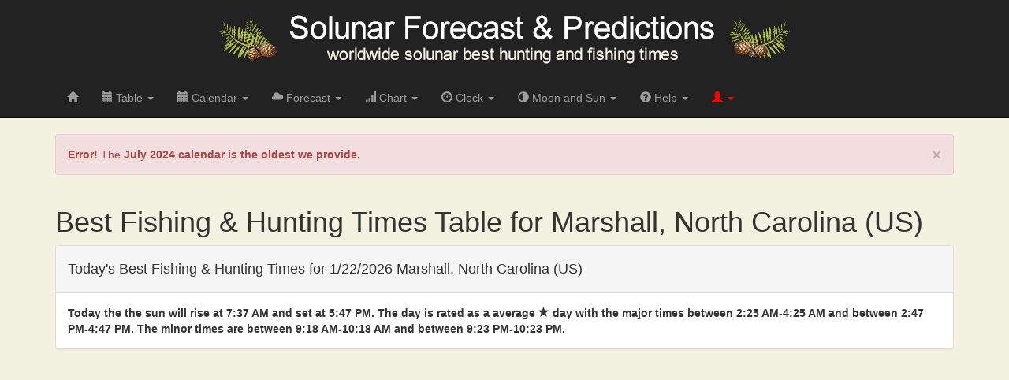

--- FILE ---
content_type: text/html; charset=utf-8
request_url: https://solunarforecast.com/hunting_fishing/best_times/table/united_states/north_carolina/marshall/11/2022/
body_size: 64671
content:

<!DOCTYPE html>
<html lang="en">
<head id="header">
    <!-- Global site tag (gtag.js) - Google Analytics -->
    <script async src="https://www.googletagmanager.com/gtag/js?id=UA-1890715-1"></script>
    <script>
      window.dataLayer = window.dataLayer || [];
      function gtag(){dataLayer.push(arguments);}
      gtag('js', new Date());
      gtag('config', 'UA-1890715-1');
    </script>

    <meta charset="utf-8" /><meta name="viewport" content="width=device-width, initial-scale=1" /><link rel="apple-touch-icon" sizes="180x180" href="/apple-touch-icon.png" /><link rel="icon" type="image/png" sizes="32x32" href="/favicon-32x32.png" /><link rel="icon" type="image/png" sizes="16x16" href="/favicon-16x16.png" /><link rel="manifest" href="/site.webmanifest" /><link rel="mask-icon" href="/safari-pinned-tab.svg" color="#5bbad5" /><meta name="apple-mobile-web-app-title" content="Solunar Forecast" /><meta name="application-name" content="Solunar Forecast" /><meta name="msapplication-TileColor" content="#2b5797" /><meta name="theme-color" content="#ffffff" /><title>
	Best Fishing & Hunting Times Table for Marshall, North Carolina (US) by City Selection
</title>

    <!-- Bootstrap -->
    <link href="../../../../../../../../css/bootstrap.min.css" rel="stylesheet" />
    <!-- Custom CSS -->
    <link href="../../../../../../../../css/custom.css" rel="stylesheet" />

    <script data-ad-client="ca-pub-7012947322712619" async src="https://pagead2.googlesyndication.com/pagead/js/adsbygoogle.js"></script>

    
    <meta name="robots" content="index,follow" /><style type="text/css"> @media print { body { display:none } } </style><link href="https://solunarforecast.com/hunting_fishing/best_times/table/united_states/north_carolina/marshall/11/2022/" rel="canonical" /><meta name="description" content="Solunar theory proven best hunting and fishing times for Marshall North Carolina in monthly table format by using city selection method.  You can download your areas hunting and fishing best times calendar in pdf format for easy printing for free." /><meta name="keywords" content="Best Fishing Times, Best Hunting Times, Solunar, Hunting, Fishing, Worldwide, Marshall, North Carolina, United States, Best Times, Hunting, Fishing, Worldwide, Solunar Calendar, Solunar Table, Solunar Chart, Solunar Forecast, Solunar Clock, Moon, Sun, Sunrise, Moonrise, Moonset, Sunset, Prediction, Zip Code, deer, Whitetail, Deer, Whitetails, bass, Bass, Geographic Specific, Worldwide, John Alden Knight, Solunar Theory, Solar, Lunar, Feeding Times, Wildlife Viewing, Astro Tables, Moonup, Moondown, Primetimes, Overhead, Underfoot, Prime Times" /></head>
<body>
    <form method="post" action="./" id="form1">
<div class="aspNetHidden">
<input type="hidden" name="__EVENTTARGET" id="__EVENTTARGET" value="" />
<input type="hidden" name="__EVENTARGUMENT" id="__EVENTARGUMENT" value="" />
<input type="hidden" name="__LASTFOCUS" id="__LASTFOCUS" value="" />
<input type="hidden" name="__VIEWSTATE" id="__VIEWSTATE" value="/[base64]" />
</div>

<script type="text/javascript">
//<![CDATA[
var theForm = document.forms['form1'];
if (!theForm) {
    theForm = document.form1;
}
function __doPostBack(eventTarget, eventArgument) {
    if (!theForm.onsubmit || (theForm.onsubmit() != false)) {
        theForm.__EVENTTARGET.value = eventTarget;
        theForm.__EVENTARGUMENT.value = eventArgument;
        theForm.submit();
    }
}
//]]>
</script>


<script src="/WebResource.axd?d=ER4z1aIMg5ITJsrx5CiMEc06B-MGFSvjXSxdZPRpdTdF-jghKI-dCShesJ_ghFI9jctj3OcOGfG_0s-gOp7QR5d-rFZAA-7Lr0dvWnj_yjI1&amp;t=638285885964787378" type="text/javascript"></script>


<script src="/ScriptResource.axd?d=eQS_HxxKyez2Bs9qD1aE7N6O7FamBsU0OOeyEfe2J1I-dCPXT45IdDLR53n8p3yCQh6WwMfgBQpi9SN2dfyxlaF681o3_5x162fMw-fdkf-ExgS9MnEOrROedJ_GuqAFw8oYOlyO6zDMuR1uQ8yZ-KtjjcKsnB9exucE4NUiNUk1&amp;t=13798092" type="text/javascript"></script>
<script src="/ScriptResource.axd?d=bs4anZCXC-bBw8i_JaHZKcsF1xwSDnT-bELPO9qgA5BfPKMe3LpCV4k2MUBjt23Wmd1-v9KXmtgUBCa8GNTzF5V1gqmjV1cQzoOMqXBZ2gSE2rJe2NjylQoF9UkY7YdkvoDeAX3QnRdJpMgo6xpCsGhimZhlHK7rD08Hpl9M8g-e0iwbHVYG5xXuIxgvRX-x0&amp;t=13798092" type="text/javascript"></script>
<div class="aspNetHidden">

	<input type="hidden" name="__VIEWSTATEGENERATOR" id="__VIEWSTATEGENERATOR" value="2BDCDAD7" />
	<input type="hidden" name="__EVENTVALIDATION" id="__EVENTVALIDATION" value="/wEdAOEGiaPToNjMhCweS83dT+PpdNZEAq2eeIpyEA3fHteF33DOG1d7QsROaFcZO2SRVFgq3GQSmcuO0D/mS5uH4dUErdGdC3dqOKTQLSA8fyxl17Nrdu6lHzzyhG94hHsP3KRwqB0IQh35pLVzX/wtNhM9B4GxVb9TwcYQmotTGYHEcNB+Lq88at9a1oVUlTRxH6cQ+9uJFwCPLimDASDlXlb+baILJnt9kS+eD07hfZqmPDwW5aOGkVLQ6gzxZNNsEwYhvFh6A8oL1NWqcJ5W00Mlx8hPuIathPdNhdsRCH6f1Vh0CP7SNxThZJZp2ji8b/N+WzSWtxYcE/5O6j4YV7qNX6XhDCuMvXNDF9yLqPxvR8+orCXow1UQas1nj0PitLwbd21Y3oXQQuEiMZoo0pUz4vw7GRBB87dyTN+im4GEUck8Sdw8kkTLYI33rAgJrR02WO9fdrQWx/kOiHwpTzv/8nkkDJRuG2yUVmhHQ4p2EXc9BMQiEtq8+Ev1izpMoX/[base64]/RhpIcz5VMmyJlEyHkvzXRNSnhFlOfP5dNNkTRxKD4yBokz2ofAe0sYFtjYhuG5NTdM3n6s/8PQ/59OVol+r3YqPsbEugp2eQfVJLGLpYDvZswj3GMwbcOHMvuqZviDaVVmcnou+zh6ou35N+RtjL8Hx/mRVRLZ79ds5HiT8ElmoNrBxQzKzAG2Gjo5f+mp6/kNi9f5qX5CxO/JmMhGZECdVfriJ6RonwojOKpYBYwLHn2PP7c7Q3atngQzgB9Yz9TXZywq5m3W2ViWV5eggDvtAgC6WnejgmMTqUDNsPpDbGbdRSw54ADhzBUQbUb9tSJxlfbI6Iwkqs4HbtKfwEe09hO23QnTNwY/dG9hUdIH9nAjsqcVQoM88/JRcqFxZSQtXj94yWugah3AcqY65cVG/6w3fE7rHj3RY5/lZ+o8lvbg706hkgasefLaiiAzYQ4YA/LKrUeYr9pyiGgRLdmbep3OgE4DNYZVbwib1C9JfGkP5gVvs8eFMTf8bKKBW7GnDxzBTm1u58VvVcDmJqU39i2JSNr0nS6ErKTcnIKAU/tWE0J7aOPCIhqx7bc+8k9KbcnXBCiUx493ZFjwUfQXUaXuTJGMBPVr3Gzl+J64aoBGpfe1U+cdHJYSNpsfOcohnrI1dHtCGM/M7qlo9/7pbHBGxadJ7NEykmkhJZyNJfFOaK88SHj10y3ImylENc0ze2QcnBBc1M98av0LwMY+2aLgWWkDUkM99Ca34x5nM5w6k9rzUwIjleDiFyJJh16+aZrVyXQt6zZl5wdOz1Hql/YYKtPbH7ESwDPMMa4dX1EZ9qQSR4eXskwudgDKwDZwpKqi2b+0bvUO3bpblaBH7IBnhpNoqRasVDXxXuhqNTXwKfapUMZzQ8SUHhu/MEC8QvEHk8MCiwnFdiOkesELfy6UK0TDEzFuzv7XRnM8zgJoU1xvHF68k5Sga7P0Sn0J1J3OSRn+VMDbIWusPUmQwBksCspYh6g7taCmxCyODaI/jSnrsWMpR1ppDin2LrQxmMaFcHKLQ4a/fGFVtSxagkmgYIlLZewOWbe6oRIjLbIAoIHNh8m61glPzzFxqX24hJIeZGBup59JCSWE81psIMunHQwq9zS9aoJzjnlMORvs4wOF/JxsLGLvqA5e+j+VlCLgvksgAsMwP2zdPyA4YEFkR1tnsHmfD6DFeioAP0q5S4fY9ztrKH7vE2Joz6ouFyMOxRFkKPD1tNDEUTI0soW6q69Dex2W4iEMocrxDznyXSjWFYKer9k7oKgzXCHoeBY7Lu4pxIeKDjW+DXPf1zgatm7a+DkxOMfg0eZ/TV3H6gzQ53eayuB4Ej3TYVIS6Id4IMzm5jyC3l/y5hMYIZp1x9DImdR9TrxWwj7QkJyxQN+ny0hPW1gxDhB+IN+KmM1seSJH1fxT7ruJVm0KpJJjOIw/xaWfMY7rZ0M4V2dL/y+O/GBTMNYOpBV5Zlpln20Q5nnP+UkiUPNCcB6c/B87T5uGc7QiHjSXJyWQrs/YT80MN3wSydOnPcqlVeuv9Hp3uGNgR1LmrwS3/Afyxmf1A9NI+ECS4jSOS1Be3LgtZtQqBgX1mdxVAm/uMofN4QfPJqvd4vQMfQGm1xP9346gzZkuw11hHevASeMJPm7SYoR2jiKpGpDKzI+UddXa8yMzLA7t4lA7eVLseOMAjY6YDRZnfe+SRaE/O007lsfwxCHM8FCbZez14dtFL4qCwDeUexkzzssF2lZoOzePy2ShJBfmva++ejeaYeFoqdiVas9GRInBZfur0cdVfsp/xSB4UdV24gMmR/v6q5fqvcjI1K/7DvXn3soPn8uSbpOisTFobWRXJYJtUyV/kvQS03dsRHMnGhELDTISHEDEaBGLxh/GW655+Ei7HmHvChU9nJCzvj3Fvkc0BfCONRTp7O1D7Dvl/[base64]/8tLjV48WHViM7CZ1I65OiH8YkAkyZLykCEvcz9Us3djZeDajSOBB6AYWUduAtyNI8MFeuwyAi7fqk2SlNxZSg1GtslfGUmzddPBlVpGKVn6JDAbxBTg30nsEpQ/hnu8dWM1mQls+XDJxqa/97wtT/zxD+wm3Z0KVU0U+8FOw3iIE5c5yYBVbhOqs7rKWM8rBxj77vi9kCfZVcOXMUcU7H/d5pOjdc26nK275MCgxmJOycQF5szgdub8glpcHz3xFV7lSsWkspdDGOmQ5MmFOiM3PQX+7qJ/DoJhBX+ZEU+mjEQn3J7mynyaUdK3hQ5lVoWk/mRhJ3yB+tUPiaRcy5ZYYRsZtNvaJI+ZJLWW7XBeKat3B+KFjsnBAvLz+1gie7I2vrl9S4VIzfrUDfeRzmobrmlVN+SFmVVy3a8vaVE9+UCrhDfxOqmef/yvQScXb12OCY2wf4MGnOt949CYkMQaRWRnbaNOQ0pcGZKtAAbcHcm3zvhy/wzHG3gshwHueWjN+fUpxkEwTaZjF+JOxkogNfI4UUem1+ZpdNnpKwZm/QMpsHnIpFnsK9FZvlGs6d/64TFYlq0JO1nLq5ZYoE3R4h8Umr6aVHG73Y06wdSXnLyZmVsgyqTrKvr8WhbHbxszXYbsIoYmxH5cTIK59AIA1QtRBJWbhsT/g8oAxMu3mjD89YvMGQtSoszn78LNoib+kHM/zSa2p8XDx80HdgxPoz0WJ7CbsR12MOatdtS8PzKnm4tbdD2dBaUQBGtNWfEcEdgSb7BE3OvSvb9hlmi6WxM8wvHbR94Mx4/[base64]/7VTpAYHJhfoKE3wH0zyEdodtlBcOODiSE6BOu9NK2hb+PblbqXGiN12b1k2AbOJYtP+sTiK33QJZaRs9NNmFV51Qk8tYdYfD9IL2j/6ragwgkox5sTvfptm0FWgsTQSVGEAma9mKr78vCGmtppKvDcdxqscDMHM3GZcIL2/REkrGJ0U81dpUrBJSdtvBMx5miDsOhydVk7IHEst9VyMhLZQaQZvPD9nBZKf5RCjVZvqI4jMWDQhWX14T8Hk/eK4zBPNTm+AXgFNN0nyvCmvOfNVNY+VZvz7lsiODmeJ50RTsk1yj23/XPXmsyR96mdlZkfLeJlR5rW8OX+zkoS3T2w32FpQb+/RDuXNqXvGwBZWCSBH9fm+1GrXA3xVXd1rbFSWCaK9/y+VKmGYCdK5A42W7Rinl3M01x42Q95CSAIN4Kn5eUsNcX1WSrKnjjlimR8qWhdgpBlOFCZbCZKhqEdCh1mU+Vk7EZdrwqtxv/nl5lNJi4PmcN68QJCyV2NgI3sJ1zPqA59MsWuX8ljEoDAbrVzvPhDPDfWSaRBjz8haDlKVx2wE8cgyRO8rCoHGNQ0oPFUdUFeQKTlcK4nOLgap7fWfHWBjL/UH7SSEcEZ8xlPg8hMiA9rzTGc6WQ/yJiS5fsoQy4Sp39BNp1JfSp8mWUo1mh0JwxxnOwxiOFsazevEQJKaT1huN2VUFQcyjOHz2yNYBOwrPGLxMQjL2FDaH/YZICvPhdUBp+Xx5Eq7xs5OIIwwPG0G5MjzzBHrZmhKSm1gA0uOM/GEsanJMA6ubZl8vMhELua2PBooKZ/hxge7gq3CIRq2T9r5DmfGWFV/39RpdsAbjDGpl12MYhsIDDlvFN6Q3rfr+QTTHYKV0PO2E8rXdtzVUIGLBwej22dT1B5BZn6x3spAizfhKPt0uVaEnfFe7ppoM7yHRzakvl42I4o96q54O+2zYBcEBLpcIawA/2OcCMA1tAQ2eQqcdQAMbiWN3npzpz15rPCDTjUmWGwjjpRGMtvajfJ7FUf19TZvlVjCCfc4nkc0FuEZVTR+xEa+TtMQxReFZ2PW/N9PT9c/lsQWXHHdsHnx8eGoEagDZMGCB6c7rjuphDqeUbG5kK2BBomeuF0yfZZL8PyowSUjlrhGV+OY4Rd4CXacqRT3UEtEjgomeAmrSAjwP0hUeLJrVN3yYMzeNruPMm8+oLf+Xcsi08oQ5cxDyGkRQYZcf4DUwpZ6VzvKLOBrnz2eolAl53/fZNbAmcbjIfjRln+fC2zlEaocBsv3I2wCcfAepxjaFrI8yvU1PTsnBz3kusoneQ9N6ruVR6HOT/oCILNgf/d5KKN2AGPbTGGaYox0RBsciUhaEuf5ask0/3Z3rVmvZB/EZzl8izRUhLzjwmnn0JD8VlEUZHSF2tJxZot4rAKEjJS9okTZY9fisNkw0Wpez/pvvt4hrWWg4TFKqZIS/tsbRaCIME3m8pwbBHrvcvPJOIgdFj2E9XTWJbt3azdiyHa6zGVV9I8ESX3USJCyMnczD5EpmFJK6l9w72xhmywUeJBbFFsdVscrihra2dhORYsCE6HkO4mP/Sa3UPofwH5R+uMy9b7OpcHfiI7KpysrCpmXZJooMR0Wp/PawQByeJR1rJnS+1F96f+97yvO+FHKiR52XZh3ZW1NDR96hW6LxnxMztXy7XpIyC0eEQUz2LZiztNOQr4o7WWEEAgsqsoaVIPnVb5RRgsJJTK8irkGO7mLmZJ2QnwZy0IdcXRm09mdK4IWrS8p/DnPeoq5/D392CzI2FTID8mWtwkRwQsV3RVX02WC8XkRloTa5so9tnWxhODjzmG2HkU7Fim6/sRsC5d/hFVBotV5QKeEzN4UOjSXaWyaUxXldqNFEnOs6gtv8e5uzik/[base64]/IDyz+kBnMcfFAYd1ynFqCfB4L6bBYpibyOVmb7gNZSDBzy0lYNPPqBQ9My3ypT7iSAxewoexo/e2P9ipGkCoNh42mF6bjbQdjXULeNqS1SGeYAN0krksfkIbpXNnzXbveYPDCM5IF8795H5ibq3rZj8Y3xHr7vdCd5Yd06w5WYVGqvHMZFT/9Q1s57fXSFIuBEDr+OLOcikeA+QLiBjRVpeVf54VHaNsGRjzx6ztrwAgQEwSsJVxnQ4nOSo4/x56B3HThr9qUyFScnhkEs+tirl4hIxOQzG/YQ1equYMXuV9wmfLzdtXHVBJr4xkEOPDs7T8XsGraJFd8TZZP46l5Abt2hgwjAE+wkkVlaXH/CPTuSdwjxiKf5c/ub9IRrm2V+WjrUXhRPArYLanFoRgja8a7LJBkwYlcWfutsSlJSRleUEwU6BitKHlt7W0TgfCajIYqtbhOrlB9YWnhSiHYTg9n30Sa7z+cB/V1P0jSRM7mQDKgX8TsE5oM1QNcgmd42W+iNIyxyeIHRqTyj2nwjgE4YEbBY1rjIHDUmDjyHoiIqjj2FUwZDsyvPUb5w3QTzdDRb+frNy0jzUu9x8sLQ+8Ej7/CRmIRzfeAxLHYAlRP4j2mzGVgvMApJM+rOGwRyJlMJW6a77NSMdbuuJ1xBugg8npqcGFWpymrcmr4m5rq0kZqSrLvAvVpYMNXShZWtTTcN/IjeQyVapHAKfLamh+I83Fg9pqxUsDY3Pxbqvknm7WiheZD4j1DwkZsSnN6Lw2YOEtyC8FQfFjxwy73jSAmetQq82oOkhwm1cbCWMsgaroiCXm5iGszd6cSUhit2SckFY4GhwCJxIoARry5RMiina0L//KOasNCwFvD+XUXoS5YjFUJ5j4Yub8d2C8eFRxBlE26FUTDWYxfFMCC0IxV9IPXoIQtKHKP6vO/RO9JdFuKCI1b4IOH6ZKytjSaIe1IDGkkuWFW0kB7eSKnfvYDqrS/4cKUTuXxWe19b1cFVpYbxlD/0J8w7mtqlhnWuIGUVXcDUKoX9uBy2mg4gDaF36AvnmcQmpe319EuSy3oOiF/mcaLFaYC7nHtAtBQsZ0eyYCMVsoAXToosFPIwSFmliQECcJjoKARszX/ngLT/2Q9ELljyyWI/w47BQ4hn+fFTwgR/OO3rXWD+MJkt69jFGANjiw3uXKObRDlYOJuVRkQRKzmO6MU7yF7Jq+oEPWZHEaPXZoFNRmW1y0STxXV0h/36fdFbgVbgQ4qe0m8rJMtgRF+KPKBx8aXI2Pzk9FCcSxsXRNCJvdl7ew2wf3YuX5Ko11mz15nWTEsWsGm/sTcpyDF2lBN7AE9viI8x3lpJD+bAiIPVSQaBRpvERQuvfTAaPGFVfQhodIc62MjfKm/AUw7iQ53nuipj5IFv9TZ5bGBShayb+V2mSZmXpSy0ghHI77xJf6ZSsn/rKr15b1YknOVWxUaatsQGyhXAGkgNW/zIcHczKcROCx+Myeg28fLFVA60nB8pue2dQnhsY9Q4VwQJrcA7EHiHASWXfGNIVDT2+l4xyOY765vGv7gPl/JWi0xCxe7o7aWsWxnqBnMX5NjDOSriaA6KCp+q1vXUijxiPNeuHAW/yGMunmVujfxc4XhWhvxo11i+1pCav4cW2L8wziuELi51zjCeIPWlvPD7tDA0lv9OxBI0mMFxiS45ruNztd7eoSMFN3RmOAY2pPdfiIDROeg3UfwAYt9KGDnB2JBOTzdF5Tq1yMQQtKTCHzXxTfLAtbaKCRFchyh6D0DAe/p0GBNhXI2CzKlhNqSg/EVg9G26Oh/kdIX3+HqT6PxGBKGzCUzT04BC9sIOTGeLRPycJeOnFnzsF8qg3ccmbVTg+REmD1U91dWHiwGzGDakrcP2/ohNqz4EwT0XoI/AzOhnBCvmWIipA/[base64]/zRlMow2lbEhIdA1hWYJahHEnRXn3n8CikNjO9oHZvGhi0URKzukJm9j6V/RUa0+r4jdVXmNLg33cC1kQks4Z96PAZjVKf4A/[base64]/moZloLkZUp6slrdapNFm97OnczHHb++mGJorbcscuwQ19nW6aO/qUpuqnT/FVCICZc28A7rMXEkS8apTlmGsJ5QfcFKAXNu/BlYRCxS9Yp8eGzOeFpMYVKlMufU5C7DY6RB8YLfCN6ffTTz29KOoLvzwz4O2C6M011DDQZwX728KLJ/t+ghgylnC6syJxx7YJ2xoZY8bIoZ4oV5k4UoF7d95q0XwVoXLu7QmhdAbbR17OXwfzi6yjkbz28wfEQAg+TIQPbVhyxEb+zQU+Fz0Mn+NDKNOEQEIZsJUG+9Ib+qCOslr64Qcfgn2NaNvto6e4/2IdmuB4fU5Th5UZanMc0eU4r6hdxBjy5H9refGU/Qo+Dtt+KHL2pnYBq7HW7kO/X0JtLV/Pe9HlZFBOCXOMuqZzeb01AwwveF2djemMJPGSYZcmwag8G5JqVSIm0Im1zyXSDw7PsLHb0D0jsCc8MsjB9ZbtuXE/wDb6D5pDN2xCdboXnPwMQTFFbftgCS1k5eN+IQnus757lOUkSd+HUGdiMTJx4mQXM4JEZ0FX5h86EmKx4wEQhN+2DODcNyk3ehN4/0faOb51pLNRKmzRDvd3L3sHiQCWr20ilS+iGbJ4uLFsxll+fT9Twmd63ErRyKVYKbJTCzncRDmEWM8NxxEWprRsSoFdBvSbba+pSACcQ9he+A8V4ByaAHb0intSZy5RPr2sgGZGr/eF3qkkGa7imtRasFrTxLQdxRhYDyXXwB+75Nwn1+FpVZt4tthbogpE0lCzDKbIX3el7s5QGiVJMXspc4w+kS/JxRX49zXweoOA894mV7Was8vUDM/Km7UJRPGgIeA3cB0nTsaPMNeja55rdd/WHFYVoKhXBvdXzbxRXWw95I8eltGivqugY+vsL39RH1fgWmryJ5gd5yjB3qPdFjSjMewhJCkDh5GHh0/DlfSCXNK6LdwoDsqPTx/pTMLi6pyNhFRtYW23xP3A+DYnSCowEa9va9WPwb/pqRNs0KhEuXAS5n7Qx1gvXC7YfNtZ+kk9oXqHKcRnG0ZjCpxRqSrzLxDfm3/K2yWgrkWwbDCrv1X3hgUcipuH6G8GOC4UjJJysxGsF8e/uqi2yrjXSCgBHBE9xIKWyDydbmAK2arL1VC/tAhn7lx09pqxeZtvouN4wq8RA2RF8PFBGbLUzJQWHKwZ82zvfpqTyPGWVj14o+lng1pq0WL24FPOYZKmrCYEihhekHaRSofAyjdQ8RD+ff2adFVKY8FkWswIIBiW7Tv3NQwWFr6PPmpwDE5PnOFmef+GQgQj/Eq2C6y2Fr+lWEmQTbvU1l90uuR1EBV5O6rFN6uPO+tLX7O+qj35szumsMU/I3jGRQRLbwh78Z+IPOB7KBMEVv7bsw/14jh+R5YYffC5yDqPL4nJ8a1BLQXnU9c/0douZd3B5r3wjIqCORlnPKzS9yGm6sAevIkKmM9hXbPfGLsN+dqXoEsg2pvuRN3V6w3JunDaM2KS0TNiZ9QxWlqVhwbVNHWoaviQtO4HpW1oo2xKjstkmV6q8k/PIrbBKrbro1rmyJykEJeXoEZcQfADdjS9AjDpAkp5MuLHPNXf2d/Ok1rqEFv37u86KnsbVdqx3veBBpC36lSUGDQDURjer5bXv0oUooy4+LPgI3zLohgdxWWJ3lueGcxRC0UqaLJgJbd8ojtC7xsZMh5vidVmzbHKk3tpzqt8J9E7Cort09vZWTZpCo6xtynY6nDtFpNkho1TLuJNtoeBsT/k6YhSWx3GVTPKKBSSzvG2aKPj5du4JrPY4DvyFP/[base64]/iIQN+TVaZrLy8VvhxZy1smFh7ONWDbTvybpyWJ76ESZsNrFonlphNBhaU6uTAzWETQb10kC3rJ8MneemIn+QoS1GoUDGrmE4wDKET2/LzLwNPCoRrFn6JgSm2hnAM1pv7RUo0qTktw1jim3VLHwEpG6+x4LYu37UfTaYbOxt8Pan1nNrZFgkZFr1hM3bGFDdb4N7hiBHl1EhrybkKj5H1ll3djhJzNHHRD4z8ViL6Qloyp2OgNgPpIZGA1BqWXBQNoqawdD2wLLRW9Szjg8UWeVj26fuaxfktj2KBOgCM/2bPMwf+9+d9QOcdt5mNwLlc2Xl2xpUtIR/Ul7DqZFL9WZkaU2rFvkl/QzXSjypy2H7FpyJroKzzLuiVusT3nQbJEr8N0fL4ukzTcRohSdtTkIpf6M+8h467wdAr1uD8JWrceP2iVG91ndAOIumxovJcKq/6GbaqEbNNLP9NK9Wg+Ss5Pboy5IediizgIDzfWb6DCCjECnlrQB0yrhF0qdk1JbAIe6M7lR7bxbjXYRtYad81yWH1WtQ+8u3S2J71ELvKrWr1LkCMcLE0xmJ5cgQ8PyI8nG6jYKaqKBX1sS8vwuiksGDd2X2u/aZXX7J6DBlrdGhez/mF8pGA7B9HOemD7HFcdFpKtrVE6MXoJO850F+XuvA+O5Fc+yEZnIcl50NDI2eoyghUUxNEFA1tRuHp9hnDxtIS/SVfg0+6nA7QYnNO0E5VISZX7YFRoRAV3pT89h5by3DlwDSUNDhHztrK4OHKeIa9gNvzK+qPpw88+d/KFnVmk9qdC8fuu77zHMYPfbJMKAeqTebM0g2aYKuIQDsJw860w0sQ3FJCzpKJgTNigfaslnuLQiJ8SBcy1odCqhXsbt8AIOw+f1mbKNTEpABYKw7umSTkc1vjJ0i+n/xkg0wQhi1uGa7G5i8Jmzl4NAsc1An27+TPBk3Qe8ACF3BGAYePOGN5j/3GO4swzbUoLkNKGDEOfvi5/d9Lwn8yUzt0jF2RKNvTHKt0dRJEpCWqvC9zM0tdngUVpKiWCsDqUxsZciy/qjp6tJcY3rmwwAbok8lqRjEFNaU6JD41Of0m0iaIik26xJogvzEecwyP7LecB2fWi7Zrz83yPr3efNKnPtbmWf9czyQFp3foZfkny6zguyNR1ZSWRC4aczdCsOdsg35za0k7Qn4xlzEiV0y1rRLcE3Icpbmy9VsFPaNR+w7nUAZCCJpJBd/KgupNkZ2hYyWFG7jC58D/Mk8MAiDoCYrrg65/[base64]/qEVjLRtKFuB3lcAicAJoN0UXzzsBkLfS3/heIBjFOGbCilUFJu5HCtr+2SFjRzNiz77H3UgDZeGDO3qhWrTpaKpvRY7kSZOyp3rV0jzPAFhNm6CO7HgTmkHMWFr7jiPTuKjGsBfWL0gLy2WJsNgMpAcbWN7nDb6/YQf2SuAWBcoWFz3f+CHn/Tqf5TkADjMNU7FrouMs+/RT7XF0vzg421wjYH+LP4wbCYrDb2vzuUH2W2v1fMamQXd/U//eegdS6W9ciQDH+HbkN5lDH5j2k01YyYyMW87BKcn7RJfh0XcdrIKh5iYJDoUf7hp/dKv+kKfaeWbK2y8jwICDUj2V8gAwBxGNKVSjJMWKpWgXrhHljerkbeZJG5dAPtrIaXdt9Oh37LxHNLzQm6tRyQ/WR56e3YaQO9ey6O0HyYpnQD64Mu4nm26YoXm2T7hqZXb+a1DwBIMyCDLIOScPy4BkgY9QI/tC6/gorpiJpIk/mNLDwDR9HNfgtEhCCPonhz40I9I2T+Q0EQw/r4o5h5HwMMiBZb2NXf+UMHk/RQ2bkv0yCxS8ZkDbl/pnrSPCSZGs3uRY87ObEAqg0ELY1zQQCN17L8K8haPrkHXLM8VlZ6PPbT6im0qcmXjEUmUTYIJ+0jh6LlsOGf3Tm3wkgh4DeqmnqrB8rK6LQVZrMYLAFqp2Pfu9ZPxr1BsKYzXdbCfwWv1fBRnYny1r7hCXv9Dv8D0cRcpppocKtQyIfO4Ons1Qp+8jJ/WLQpQ0jBlEdhW7l+pDtEuudzCbfk7SJrITsczMt0wqWx3HtL2KjSX8v+X0XAHCw8mDnplZAMfKZFKI8wW06YxNWlPZFW6BxMD8763wXGDYl0InaWnjj+sh9nCJTA4OYhoskSXO+Bf7HKLgiIWTJgjgJ09txxJsra247JHVeOJjwvj7uNul/AXD+SmzqYAguCLek9ElXaE0Drf9j2ISXsiFJRzVHkLOHUI2RWI3YjeELdJ/qHLUbIjg+ly1Wc8WbtPZdZz8fcE+sRNMnAEidFhRLyBy2TOCaYAUZhYkEc4u+oyGpm5Oe5WMzrfahD2OUPQ7R4CopPY2Yg3l8BwQumhfbe0YA/T4N8+7Bnwiq/8oF0dFoWnnFiyuUaF5GvZ7GXyGsta+5x6ekKmNEvIMXSDsWPTcZ6kRqYcDkZwIgXTY/7iekB37QgSFuY3lwLkzCNR34gDLLc1tjTOPUEpyX8EtgsjGcNLGb0hjeVvlWGJj97Bdls+RBbp3po3Y9bsc+C7vFNKu/GYBtv1yrEHqvXHlvGPELzlJdon7clFxjWjvjxqEZDbmQpfHcAiyoz66+xvFNJLnR0akxOEml8Yy4r2wMrk/rGcgTLc03yqQgJ+NrfIKoCyQOJeRSJpCrQ63nbNXWriBsZTbCrMaJ5VVWHDhMGZdF4o1IQ7C2uzj7ICR7/jaFlVW6T0yBCX9I+uKl81e76DrxI2Qj8KSBomr9St3NZpIzjFxhWOrGHI8BA2dUfGdUo954Kk0h4xSbhPGA2WgXJmXJKcs/wzensZCzKmPbjmJRUaC+s6TdDCJ3JYqDoWfjapVr8SvEXrDrAjboylCy5V9UVlN/M1UFvYoZavGVmBdyMIYh5QLN/T2X6zCbPKUR7nkR766Ho6dEGI2tCFKyLpcQhx7oepa5B1ApqceHgLcobeZrK05aS9BeDgE6LXenFCjzY/TAFgQpEqeiS1LaFaWMX/saoIAsKZA5K6kI7Cn3K+eRRw2IE1PQmwwDKXByr/70Kyae79MY+jt1ONQpcnr5/[base64]/2uGKmLHW72s2sT3c27DRfQX+7IwmIgRDtWzrtb56uoBccxUQXOPpUbrZ3DuCtG4jSLk16AJvzcXGe2j3JYYbmZi3Mo+/XMO99hO0t8ucA/5EC6UCCwVPGNZRsAbFXTiIQpeX/blaXPkNMedOSk08G0DRm3YyTc5hwuaRvO281XAKK4pQyR3ROIfFpAorN9lL2p5bkkUxV7mRK1UVRALJaW+bxZOZSmc0FIusf/k9w6cC8enxsNMBkMhGOThzGi/tkSI3kAFtuCU7RnumDiRtJSkib7/FOZevBNgzoYtUMwx/Bv/GG2uy+PtfbMav67tm38NVBzWjxZH6XjLD/lQ2kTRFsRa+sOqcJpbycifJn80YVOo5TSSvsQjAligwWWGaFHOjembTxoowHuDyE8LXwyfMADIuUMyzMfozVpuD+J38Dt1k4f3cGE0n6w/Ejnxx86+UwheDFzo6H0HTvyhpozJoAyETbVNSNjOeCXbk5hc95s0jAVKKFRnfevP5gZPXsvn8Q1KzOh+b81HNABoD/5fo1EmUtSEfhD/eak/si597N/38QkLUvv0EkTzrwT8peLzabtGo1XDEGrNbbAKj5pN/Z+Plq2Ho4iRw46M2DCERLS/j5/gcl+DqH+tAPNE0jGN8fODa6wtjIOhmOYnxTWNiP0X/Ld8JNNbPN/Mtdb4oKB6lX6iHBGDdXoO86CoA0MLz/G8lpR7OLZJm+cS9hksKUKST5eczX+nsjkcNF3BQ0/fSJcPyukE/[base64]/RSSPnr1oeSS4YTzAgJL7Wqaq6dALBAutXkLCKXposTDXb/ty3a6brncVQDODd1rHKC7ai+zwmW3Zfo6h4Edwk6nwARGS9XjvmNAtpqymy7qg+IqLE21Yl/8QB2LQdSy/7aG5qWFmhdEWDTXaSK+im7oMb5vJ/VObUcZQ5iUu1YyisszJjQwMJ8TpOpxvL+BQ7lzeD/okfZHK/RqmwEQbGKL+uNApLko/0JbHzgR22xbqkIMAcBM6i6MKOODvSZifoQk9kSI6jLqKw1GisPu2vGIilHOs0yjxVQK3nJcWgEs7bM/RMUcELY/Kq/k4aj2IHvpIamDCw9c+4LaPdV9wepvrZsXORCQI/EoOpiyoQVdjRApOB4GjuqVjLg2BgiXwwb7OrgElBH+jmuXlwXVJLAIwspEMnSm4xdj5SQXadnbrufJ5eTi554AxUacBvKQAe3GFUntnlmXEN5iwUIErkp9atw9P9y9pZCzXoIePyRxD9JdHpjBqteHjJ4gGcnR5ZB3jSG0t2nsTfufMOioCLPgy32LFhoMqld3/8biKxAme1mP3QZct1zPa0QEuy69OS98x4rEaQ5Aw/yWH9+jWpqOKcA//buA+rSrvElF4vw9XB7JjUzHVI+S8KbCw2haCnePIIXDWBwUCJCpYDWBWRFORgNCzkP4h3tATuXBUSj7DBrD0E3AsQs08q7WEbP1FPgRZjZWK/j+1uqYqT9kqC2kef1qdq0UeACaO9AQqc3/sKY+eu+SPHQ2nxiOOpF2KIojB80QBRAGuVsNCQmiTsDXMgqUr+AqEpJPC2o/Utd3D3rIwP8P2+HGAfv2bln47u0U6rv5xP72myQpPre5nTPWRjWNgOJi6eym1IBO+P11quim+dX3suc57wI13l7GTgYgCTtNANeH4RKLW1Fp5/NopZ5yLBEA9KDgJnMjTfocAfxldt4adERuTldpTM9hGO88qYIpV1oBwBiEpSH53soeCejFlTJMvHSmn3k71/mQiAavMP5VvYIqsHLi+GXqfD7rX4MeMSKlT1BQc6wxvmpM8+nD+s0GTI2PkLYBcPDfEPP7tpNlqxedbaOzhSZRbp+Gjzfgz+QmI566TdX5lsS2QnK7xC53Ng5TBifz6/MCHReEX+q/979n78qUlhKFi5tSMLq7oS9cA3VuZbqoBqEaQPRTBX1MX+6gpNDeeodMLr5eT+HY39ZVDXIRlWc80E0lZpn6gMC62xgQ00YOLVurYFLZCoRXVmez6/IP2d3MydqP3OOyLoCziUlyhAZqIFqjrhL7mGHHzJqBeQUOxgIsGXXWSM0z2lrqQJgbNvL+jJ8TBUFd9MX6PcN9GLJiJT0MwcXUbHOnh5b1vC40rJ5fQcJo2DNVP/LLqoakNzLrtq47lFryUDzIheFnQXe4qlwl/3j5kRk4cbTx28wqxp+LFIAeTV0p2oPO3ldxAS7ALTF13F9eQO8ZF+CFJQ+om5eydME25ANfTIBwpMisiMTZnckTMOU3SXzuI4v9IS/SKm+ppERDArFIp8naDILPes6lhBH509MlaFkr9SVmaX/n6MkWsLAssvQZTnWfYtaX5MXL4P7H7RruAnVnzGi77MkZgtLC8RBlItXbj+og1l5NMtOkiPsjsEDRq4dN2TFkxm6tcnE70OsREGyHHD8w7e7/GwOcFr0NznVokVd6siV1rFKZQvpqNViqPC4yyd/hizJKiQYQqZSxZQsFMnoX0SHWeSkbtRTDdy+nEiwGEb8c7vOQFwDxDYcdT93FxHHOevYTgB/b638MtE7Sa/QrnYUDz2BJYMyWKMhP42sudViaPAg8V07cGCNBCKQfLIg1jhRcKbVoKCIYetHKe8qgT3jQv76zBg4gxZvWG05nHmiZdgcti5qUzu93tqNUZ6tW+HPAiCzDyRq7Q6DIF3q+vIKuvCJdv7n/9LObavqjqe5/t7uIjd2ToOKAXjwT/oPTSs5cZ5CBvNUGkP9zJdnGU55K3fOpPKLgWTI8OoP+AZ1V+ucI8WGEoeqd5ITcMMNpvZzOsWoXZUToV1+2FwOb81Vl9XdBb7ngGFJkHWYqb17KdJR0JH6QWvPwwXCEWBWlzx20U4DJ2rTSwkrmu8drlvgRfN/Fdj0Y6Nd7Wt6KWvYxWdV2YJo6/3KIfiGx7oa4GUJunVvqZd8Mb9x6s2QC+69LoZJsyXnEr+JVQJgSh7PekUjzTTDPv7nTfUWTcKYhkOSUMMcULrBjNjATLjbTSGyZAXREJyu5yvvAveVYhf+w/vqkfp5W/vGUx/30uwfvM0YoAnfdzeGn3ZDSnYqQURZbFTSMXMZv1L8hoaTbRAEsINxkFVRGyNcmyX/+1hhUTBfWaOhKIw7bnaOA6nagR+fDSfVJ7Y3UgKBg4ACoVoK1lxCR3x4VwKEi1HPcE6gvKIBnvJQWxO/RrfHhK+yMKnfhnlR/GBvkEfUJoZeWrUkJGkjpVHz3xL1cj5DJAaiM3Z4GqdTQn2eEpzimxyBngOoB7ILE6bwzuOt+jQrMynkbd3xDefH1VOsAWz/Dj1QFx+PVgMlpzPZbcA0xhpKkA4DMJrVLLAF9yFPxD+5+1X+nR/kPUwA7AUySm7MoQtuLXn/zxwSE8HBAz5OTxtmjfEgKGKgykMEID7a6bqTA56Y+5DYx7ozpDi167wq9jZgFWw+2DctqTM6eHILyWMVIzjJltbpkuHZ+7qhuAGht7+21o2CcQdj/N8R9i+puZsxxpiX2cw2UxFyJHJxyaXl0NEK21IXPrEE5PpDTWVC+EK/M5xnwyK0iM4X6/1Q8k+/p9RaUIEDxKBygmqlvEsLzKVXgLIqDlgnqJqK2AlQxZ" />
</div> 
     <div class="container-fluid">
      <div class="row" >
	     <div class="span 12" style="background-color:#222222;"><a href="/" title="Solunar Forecast & Predictions"><img alt="Solunar Forecast & Predictions" class="img-responsive center-block" src='/images/sf_head.png'></a></div>
      </div>
    </div>  
    <nav class="navbar navbar-inverse navbar-static-top">
    <div class="container">
        <div class="navbar-header">
            <button type="button" data-target="#navbarCollapse" data-toggle="collapse" class="navbar-toggle">
                <span class="sr-only">Toggle navigation</span>
                <span class="icon-bar"></span>
                <span class="icon-bar"></span>
                <span class="icon-bar"></span>
            </button>
        </div>
       
        <div id="navbarCollapse" class="collapse navbar-collapse">
            <ul class="nav navbar-nav">
                <li><a href="/"><span class="glyphicon glyphicon-home"></span></a></li>
                <li class="dropdown">
                    <a data-toggle="dropdown" class="dropdown-toggle" href="#"><span class="glyphicon glyphicon-calendar"></span> Table <b class="caret"></b></a>
                    <ul role="menu" class="dropdown-menu">
                        <li><a href="/solunartable.aspx"><span class="glyphicon glyphicon-calendar"></span> Table by Zip/Postal Code</a></li>
                        <li><a href="/solunartable-city.aspx"><span class="glyphicon glyphicon-calendar"></span> Table by City</a></li>
                        <li><a href="/solunartable-map.aspx"><span class="glyphicon glyphicon-calendar"></span> Table by Map</a></li>
                    </ul>
                </li>
                <li class="dropdown">
                    <a data-toggle="dropdown" class="dropdown-toggle" href="#"><span class="glyphicon glyphicon-calendar"></span> Calendar <b class="caret"></b></a>
                    <ul role="menu" class="dropdown-menu">
                        <li><a href="/solunarcalendar.aspx"><span class="glyphicon glyphicon-calendar"></span> Calendar by Zip/Postal Code</a></li>
                        <li><a href="/solunarcalendar-city.aspx"><span class="glyphicon glyphicon-calendar"></span> Calendar by City</a></li>
                        <li><a href="/solunarcalendar-map.aspx"><span class="glyphicon glyphicon-calendar"></span> Calendar by Map</a></li>
                   </ul>
                </li>
                 <li class="dropdown">
                    <a data-toggle="dropdown" class="dropdown-toggle" href="#"><span class="glyphicon glyphicon-cloud"></span> Forecast <b class="caret"></b></a>
                    <ul role="menu" class="dropdown-menu">
                        <li><a href="/solunarforecast.aspx"><span class="glyphicon glyphicon-cloud"></span> Forecast by Zip/Postal Code</a></li>
                        <li><a href="/solunarforecast-city.aspx"><span class="glyphicon glyphicon-cloud"></span> Forecast by City</a></li>
                        <li><a href="/solunarforecast-map.aspx"><span class="glyphicon glyphicon-cloud"></span> Forecast by Map</a></li>
                    </ul>
                </li>
                 <li class="dropdown">
                    <a data-toggle="dropdown" class="dropdown-toggle" href="#"><span class="glyphicon glyphicon-signal"></span> Chart <b class="caret"></b></a>
                    <ul role="menu" class="dropdown-menu">
                        <li><a href="/solunarchart.aspx"><span class="glyphicon glyphicon-signal"></span> Chart by Zip/Postal Code</a></li>
                        <li><a href="/solunarchart-city.aspx"><span class="glyphicon glyphicon-signal"></span> Chart by City</a></li>
                        <li><a href="/solunarchart-map.aspx"><span class="glyphicon glyphicon-signal"></span> Chart by Map</a></li>
                    </ul>
                </li>
                <li class="dropdown">
                    <a data-toggle="dropdown" class="dropdown-toggle" href="#"><span class="glyphicon glyphicon-dashboard"></span> Clock <b class="caret"></b></a>
                    <ul role="menu" class="dropdown-menu">
                        <li><a href="/solunarclock.aspx"><span class="glyphicon glyphicon-dashboard"></span> Clock by Zip/Postal Code</a></li>
                        <li><a href="/solunarclock-city.aspx"><span class="glyphicon glyphicon-dashboard"></span> Clock by City</a></li>
                        <li><a href="/solunarclock-map.aspx"><span class="glyphicon glyphicon-dashboard"></span> Clock by Map</a></li>
                    </ul>
                </li>
                <li class="dropdown">
                    <a data-toggle="dropdown" class="dropdown-toggle" href="#"><span class="glyphicon glyphicon-adjust"></span> Moon and Sun <b class="caret"></b></a>
                    <ul role="menu" class="dropdown-menu">
                        <li><a href="/solunarmoon.aspx"><span class="glyphicon glyphicon-adjust"></span> Moon and Sun Calendar by Zip/Postal Code</a></li>
                        <li><a href="/solunarmoon-city.aspx"><span class="glyphicon glyphicon-adjust"></span> Moon and Sun Calendar by City</a></li>
                        <li><a href="/solunarmoon-map.aspx"><span class="glyphicon glyphicon-adjust"></span> Moon and Sun Calendar by Map</a></li>
                    </ul>
                </li>
                  <li class="dropdown">
                    <a data-toggle="dropdown" class="dropdown-toggle" href="#"><span class="glyphicon glyphicon-question-sign"></span> Help <b class="caret"></b></a>
                    <ul role="menu" class="dropdown-menu">
                       <li><a href="/contact.aspx"><span class="glyphicon glyphicon-question-sign"></span> Contact Us</a></li>
                       <li><a href="/solunartheory.aspx"><span class="glyphicon glyphicon-info-sign"></span> Solunar Theory</a></li>
                       <li><a href="/termsofuse.aspx"><span class="glyphicon glyphicon-question-sign"></span> Terms of Use</a></li>
                       <li><a href="/privacy.aspx"><span class="glyphicon glyphicon-info-sign"></span> Privacy Policy</a></li>
                    </ul>
                </li>
                 <li class="dropdown">
                        <a data-toggle="dropdown" class="dropdown-toggle" href="#"><span class="glyphicon glyphicon-user icon-failure"></span> <b class="caret icon-failure"></b></a>
<ul role="menu" class="dropdown-menu">
<li><a href="/account/register.aspx"><span class="glyphicon glyphicon-user"></span> Register (Free)</a></li>
<li><a href="/account/forgot.aspx"><span class="glyphicon glyphicon-question-sign"></span> Forgot Password</a></li>
<li><a href="/account/login.aspx"><span class="glyphicon glyphicon-log-in"></span> Login</a></li>
</ul>

                </li>
            </ul>
        </div>
    </div>
    </nav>
 <div class="container body-content">
       
    
    <script type="text/javascript">
//<![CDATA[
Sys.WebForms.PageRequestManager._initialize('ctl00$body_content$smScriptManager', 'form1', ['tctl00$body_content$UpdatePanel2','body_content_UpdatePanel2'], [], ['ctl00$body_content$download','body_content_download'], 90, 'ctl00');
//]]>
</script>

    <span id="body_content_SolunarCountdownCSC1">
<script type="text/javascript">
var year = 2026;
var month = 1;
var day = 22;
var hour = 02;
var minute = 25;
var tz = -5;
var hour2 = 14;
var minute2 = 47;
var hour3 = 09;
var minute3 = 18;
var hour4 = 21;
var minute4 = 23;
</script>
</span> 
 <div class="alert alert-danger"><a href="" class="close" data-dismiss="alert" aria-label="close">&times;</a><strong>Error!</strong> The <strong>July 2024 calendar is the oldest we provide.</div>
<div class="page-header">
      <h1>Best Fishing & Hunting Times Table for Marshall, North Carolina (US)</h1>
    <div class="panel panel-default">
<div class="panel-heading"><h4>Today's Best Fishing & Hunting Times for 1/22/2026 Marshall, North Carolina (US)</h4></div>
<div class="panel-body">
<div class="row">
<div class="col-sm-12">
Today the the sun will rise at 7:37 AM and set at 5:47 PM. The day is rated as a average <span class="glyphicon glyphicon-star"></span> day with the major times between 2:25 AM-4:25 AM and between 2:47 PM-4:47 PM. The minor times are between 9:18 AM-10:18 AM and between 9:23 PM-10:23 PM.</div>
</div>
</div>
</div>

    <div class="ad"><script async src="https://pagead2.googlesyndication.com/pagead/js/adsbygoogle.js"></script>
<!--SFV6-Leader-Responsive-->
<ins class="adsbygoogle"
    style="display:block"
    data-ad-client="ca-pub-7012947322712619"
    data-ad-slot="8016234664"
    data-ad-format="auto"
    data-full-width-responsive="true"></ins>
<script>
(adsbygoogle = window.adsbygoogle || []).push({});
</script>
</div>
    
  </div>
   <div class="row">
    <div class="col-sm-6">
    <div class="panel panel-default">
      <div class="panel-heading"><strong>Select your city from the selections below</strong></div>
      <div class="panel-body">
     <div class="form-group form-group-sm">
     <div id="body_content_UpdatePanel2">
	
      <select name="ctl00$body_content$ddlCountries" onchange="javascript:setTimeout(&#39;__doPostBack(\&#39;ctl00$body_content$ddlCountries\&#39;,\&#39;\&#39;)&#39;, 0)" id="body_content_ddlCountries" class="form-control">
		<option value="select_country">Select Country</option>
		<option value="afghanistan">Afghanistan</option>
		<option value="aland_islands">Aland Islands</option>
		<option value="albania">Albania</option>
		<option value="algeria">Algeria</option>
		<option value="american_samoa">American Samoa</option>
		<option value="andorra">Andorra</option>
		<option value="angola">Angola</option>
		<option value="anguilla">Anguilla</option>
		<option value="antigua_and_barbuda">Antigua And Barbuda</option>
		<option value="argentina">Argentina</option>
		<option value="armenia">Armenia</option>
		<option value="australia">Australia</option>
		<option value="austria">Austria</option>
		<option value="azerbaijan">Azerbaijan</option>
		<option value="bahamas">Bahamas</option>
		<option value="bahrain">Bahrain</option>
		<option value="bangladesh">Bangladesh</option>
		<option value="barbados">Barbados</option>
		<option value="belarus">Belarus</option>
		<option value="belgium">Belgium</option>
		<option value="belize">Belize</option>
		<option value="benin">Benin</option>
		<option value="bermuda">Bermuda</option>
		<option value="bhutan">Bhutan</option>
		<option value="bolivia">Bolivia</option>
		<option value="bonaire,_saint_eustatius_and_saba_">Bonaire, Saint Eustatius And Saba </option>
		<option value="bosnia_and_herzegovina">Bosnia And Herzegovina</option>
		<option value="botswana">Botswana</option>
		<option value="brazil">Brazil</option>
		<option value="brunei">Brunei</option>
		<option value="bulgaria">Bulgaria</option>
		<option value="burkina_faso">Burkina Faso</option>
		<option value="burundi">Burundi</option>
		<option value="cabo_verde">Cabo Verde</option>
		<option value="cambodia">Cambodia</option>
		<option value="cameroon">Cameroon</option>
		<option value="canada">Canada</option>
		<option value="cayman_islands">Cayman Islands</option>
		<option value="central_african_republic">Central African Republic</option>
		<option value="chad">Chad</option>
		<option value="chile">Chile</option>
		<option value="china">China</option>
		<option value="colombia">Colombia</option>
		<option value="comoros">Comoros</option>
		<option value="cook_islands">Cook Islands</option>
		<option value="costa_rica">Costa Rica</option>
		<option value="croatia">Croatia</option>
		<option value="cuba">Cuba</option>
		<option value="cyprus">Cyprus</option>
		<option value="czechia">Czechia</option>
		<option value="democratic_republic_of_the_congo">Democratic Republic Of The Congo</option>
		<option value="denmark">Denmark</option>
		<option value="djibouti">Djibouti</option>
		<option value="dominica">Dominica</option>
		<option value="dominican_republic">Dominican Republic</option>
		<option value="ecuador">Ecuador</option>
		<option value="egypt">Egypt</option>
		<option value="el_salvador">El Salvador</option>
		<option value="equatorial_guinea">Equatorial Guinea</option>
		<option value="eritrea">Eritrea</option>
		<option value="estonia">Estonia</option>
		<option value="eswatini">Eswatini</option>
		<option value="ethiopia">Ethiopia</option>
		<option value="faroe_islands">Faroe Islands</option>
		<option value="fiji">Fiji</option>
		<option value="finland">Finland</option>
		<option value="france">France</option>
		<option value="french_guiana">French Guiana</option>
		<option value="french_polynesia">French Polynesia</option>
		<option value="french_southern_territories">French Southern Territories</option>
		<option value="gabon">Gabon</option>
		<option value="gambia">Gambia</option>
		<option value="georgia">Georgia</option>
		<option value="germany">Germany</option>
		<option value="ghana">Ghana</option>
		<option value="greece">Greece</option>
		<option value="greenland">Greenland</option>
		<option value="grenada">Grenada</option>
		<option value="guadeloupe">Guadeloupe</option>
		<option value="guam">Guam</option>
		<option value="guatemala">Guatemala</option>
		<option value="guernsey">Guernsey</option>
		<option value="guinea">Guinea</option>
		<option value="guinea-bissau">Guinea-Bissau</option>
		<option value="guyana">Guyana</option>
		<option value="haiti">Haiti</option>
		<option value="honduras">Honduras</option>
		<option value="hong_kong">Hong Kong</option>
		<option value="hungary">Hungary</option>
		<option value="iceland">Iceland</option>
		<option value="india">India</option>
		<option value="indonesia">Indonesia</option>
		<option value="iran">Iran</option>
		<option value="iraq">Iraq</option>
		<option value="ireland">Ireland</option>
		<option value="isle_of_man">Isle Of Man</option>
		<option value="israel">Israel</option>
		<option value="italy">Italy</option>
		<option value="ivory_coast">Ivory Coast</option>
		<option value="jamaica">Jamaica</option>
		<option value="japan">Japan</option>
		<option value="jersey">Jersey</option>
		<option value="jordan">Jordan</option>
		<option value="kazakhstan">Kazakhstan</option>
		<option value="kenya">Kenya</option>
		<option value="kiribati">Kiribati</option>
		<option value="kosovo">Kosovo</option>
		<option value="kuwait">Kuwait</option>
		<option value="kyrgyzstan">Kyrgyzstan</option>
		<option value="laos">Laos</option>
		<option value="latvia">Latvia</option>
		<option value="lebanon">Lebanon</option>
		<option value="lesotho">Lesotho</option>
		<option value="liberia">Liberia</option>
		<option value="libya">Libya</option>
		<option value="liechtenstein">Liechtenstein</option>
		<option value="lithuania">Lithuania</option>
		<option value="luxembourg">Luxembourg</option>
		<option value="madagascar">Madagascar</option>
		<option value="malawi">Malawi</option>
		<option value="malaysia">Malaysia</option>
		<option value="maldives">Maldives</option>
		<option value="mali">Mali</option>
		<option value="malta">Malta</option>
		<option value="marshall_islands">Marshall Islands</option>
		<option value="martinique">Martinique</option>
		<option value="mauritania">Mauritania</option>
		<option value="mauritius">Mauritius</option>
		<option value="mayotte">Mayotte</option>
		<option value="mexico">Mexico</option>
		<option value="micronesia">Micronesia</option>
		<option value="moldova">Moldova</option>
		<option value="monaco">Monaco</option>
		<option value="mongolia">Mongolia</option>
		<option value="montenegro">Montenegro</option>
		<option value="montserrat">Montserrat</option>
		<option value="morocco">Morocco</option>
		<option value="mozambique">Mozambique</option>
		<option value="myanmar">Myanmar</option>
		<option value="namibia">Namibia</option>
		<option value="nauru">Nauru</option>
		<option value="nepal">Nepal</option>
		<option value="netherlands">Netherlands</option>
		<option value="new_caledonia">New Caledonia</option>
		<option value="new_zealand">New Zealand</option>
		<option value="nicaragua">Nicaragua</option>
		<option value="niger">Niger</option>
		<option value="nigeria">Nigeria</option>
		<option value="north_korea">North Korea</option>
		<option value="north_macedonia">North Macedonia</option>
		<option value="northern_mariana_islands">Northern Mariana Islands</option>
		<option value="norway">Norway</option>
		<option value="oman">Oman</option>
		<option value="pakistan">Pakistan</option>
		<option value="palau">Palau</option>
		<option value="palestinian_territory">Palestinian Territory</option>
		<option value="panama">Panama</option>
		<option value="papua_new_guinea">Papua New Guinea</option>
		<option value="paraguay">Paraguay</option>
		<option value="peru">Peru</option>
		<option value="philippines">Philippines</option>
		<option value="poland">Poland</option>
		<option value="portugal">Portugal</option>
		<option value="puerto_rico">Puerto Rico</option>
		<option value="qatar">Qatar</option>
		<option value="republic_of_the_congo">Republic Of The Congo</option>
		<option value="reunion">Reunion</option>
		<option value="romania">Romania</option>
		<option value="russia">Russia</option>
		<option value="rwanda">Rwanda</option>
		<option value="saint_helena">Saint Helena</option>
		<option value="saint_kitts_and_nevis">Saint Kitts And Nevis</option>
		<option value="saint_lucia">Saint Lucia</option>
		<option value="saint_pierre_and_miquelon">Saint Pierre And Miquelon</option>
		<option value="saint_vincent_and_the_grenadines">Saint Vincent And The Grenadines</option>
		<option value="samoa">Samoa</option>
		<option value="san_marino">San Marino</option>
		<option value="sao_tome_and_principe">Sao Tome And Principe</option>
		<option value="saudi_arabia">Saudi Arabia</option>
		<option value="senegal">Senegal</option>
		<option value="serbia">Serbia</option>
		<option value="seychelles">Seychelles</option>
		<option value="sierra_leone">Sierra Leone</option>
		<option value="slovakia">Slovakia</option>
		<option value="slovenia">Slovenia</option>
		<option value="solomon_islands">Solomon Islands</option>
		<option value="somalia">Somalia</option>
		<option value="south_africa">South Africa</option>
		<option value="south_korea">South Korea</option>
		<option value="south_sudan">South Sudan</option>
		<option value="spain">Spain</option>
		<option value="sri_lanka">Sri Lanka</option>
		<option value="sudan">Sudan</option>
		<option value="suriname">Suriname</option>
		<option value="svalbard_and_jan_mayen">Svalbard And Jan Mayen</option>
		<option value="sweden">Sweden</option>
		<option value="switzerland">Switzerland</option>
		<option value="syria">Syria</option>
		<option value="taiwan">Taiwan</option>
		<option value="tajikistan">Tajikistan</option>
		<option value="tanzania">Tanzania</option>
		<option value="thailand">Thailand</option>
		<option value="timor_leste">Timor Leste</option>
		<option value="togo">Togo</option>
		<option value="tokelau">Tokelau</option>
		<option value="tonga">Tonga</option>
		<option value="trinidad_and_tobago">Trinidad And Tobago</option>
		<option value="tunisia">Tunisia</option>
		<option value="turkey">Turkey</option>
		<option value="turkmenistan">Turkmenistan</option>
		<option value="tuvalu">Tuvalu</option>
		<option value="uganda">Uganda</option>
		<option value="ukraine">Ukraine</option>
		<option value="united_arab_emirates">United Arab Emirates</option>
		<option value="united_kingdom">United Kingdom</option>
		<option selected="selected" value="united_states">United States</option>
		<option value="uruguay">Uruguay</option>
		<option value="us_virgin_islands">Us Virgin Islands</option>
		<option value="uzbekistan">Uzbekistan</option>
		<option value="vanuatu">Vanuatu</option>
		<option value="venezuela">Venezuela</option>
		<option value="vietnam">Vietnam</option>
		<option value="wallis_and_futuna">Wallis And Futuna</option>
		<option value="yemen">Yemen</option>
		<option value="zambia">Zambia</option>
		<option value="zimbabwe">Zimbabwe</option>

	</select>
      <br />
      <select name="ctl00$body_content$ddlStates" onchange="javascript:setTimeout(&#39;__doPostBack(\&#39;ctl00$body_content$ddlStates\&#39;,\&#39;\&#39;)&#39;, 0)" id="body_content_ddlStates" class="form-control">
		<option value="select_state_or_region">Select State Or Region</option>
		<option value="alabama">Alabama</option>
		<option value="alaska">Alaska</option>
		<option value="arizona">Arizona</option>
		<option value="arkansas">Arkansas</option>
		<option value="california">California</option>
		<option value="colorado">Colorado</option>
		<option value="connecticut">Connecticut</option>
		<option value="delaware">Delaware</option>
		<option value="florida">Florida</option>
		<option value="georgia">Georgia</option>
		<option value="hawaii">Hawaii</option>
		<option value="idaho">Idaho</option>
		<option value="illinois">Illinois</option>
		<option value="indiana">Indiana</option>
		<option value="iowa">Iowa</option>
		<option value="kansas">Kansas</option>
		<option value="kentucky">Kentucky</option>
		<option value="louisiana">Louisiana</option>
		<option value="maine">Maine</option>
		<option value="maryland">Maryland</option>
		<option value="massachusetts">Massachusetts</option>
		<option value="michigan">Michigan</option>
		<option value="minnesota">Minnesota</option>
		<option value="mississippi">Mississippi</option>
		<option value="missouri">Missouri</option>
		<option value="montana">Montana</option>
		<option value="nebraska">Nebraska</option>
		<option value="nevada">Nevada</option>
		<option value="new_hampshire">New Hampshire</option>
		<option value="new_jersey">New Jersey</option>
		<option value="new_mexico">New Mexico</option>
		<option value="new_york">New York</option>
		<option selected="selected" value="north_carolina">North Carolina</option>
		<option value="north_dakota">North Dakota</option>
		<option value="ohio">Ohio</option>
		<option value="oklahoma">Oklahoma</option>
		<option value="oregon">Oregon</option>
		<option value="pennsylvania">Pennsylvania</option>
		<option value="rhode_island">Rhode Island</option>
		<option value="south_carolina">South Carolina</option>
		<option value="south_dakota">South Dakota</option>
		<option value="tennessee">Tennessee</option>
		<option value="texas">Texas</option>
		<option value="utah">Utah</option>
		<option value="vermont">Vermont</option>
		<option value="virginia">Virginia</option>
		<option value="washington">Washington</option>
		<option value="washington,_dc">Washington, Dc</option>
		<option value="west_virginia">West Virginia</option>
		<option value="wisconsin">Wisconsin</option>
		<option value="wyoming">Wyoming</option>

	</select>
      <br />
      <select name="ctl00$body_content$ddlCities" onchange="javascript:setTimeout(&#39;__doPostBack(\&#39;ctl00$body_content$ddlCities\&#39;,\&#39;\&#39;)&#39;, 0)" id="body_content_ddlCities" class="form-control">
		<option value="select_city">Select City</option>
		<option value="aberdeen">Aberdeen</option>
		<option value="advance">Advance</option>
		<option value="ahoskie">Ahoskie</option>
		<option value="alamance">Alamance</option>
		<option value="albemarle">Albemarle</option>
		<option value="alexander_mills">Alexander Mills</option>
		<option value="alliance">Alliance</option>
		<option value="andrews">Andrews</option>
		<option value="angier">Angier</option>
		<option value="ansonville">Ansonville</option>
		<option value="apex">Apex</option>
		<option value="arapahoe">Arapahoe</option>
		<option value="archdale">Archdale</option>
		<option value="archer_lodge">Archer Lodge</option>
		<option value="arlington">Arlington</option>
		<option value="asheboro">Asheboro</option>
		<option value="asheville">Asheville</option>
		<option value="atlantic">Atlantic</option>
		<option value="atlantic_beach">Atlantic Beach</option>
		<option value="aulander">Aulander</option>
		<option value="aurora">Aurora</option>
		<option value="avery_creek">Avery Creek</option>
		<option value="avon">Avon</option>
		<option value="ayden">Ayden</option>
		<option value="badin">Badin</option>
		<option value="bailey">Bailey</option>
		<option value="bakersville">Bakersville</option>
		<option value="balfour">Balfour</option>
		<option value="banner_elk">Banner Elk</option>
		<option value="barker_heights">Barker Heights</option>
		<option value="barker_ten_mile">Barker Ten Mile</option>
		<option value="battleboro">Battleboro</option>
		<option value="bayboro">Bayboro</option>
		<option value="bayshore">Bayshore</option>
		<option value="beaufort">Beaufort</option>
		<option value="belhaven">Belhaven</option>
		<option value="belmont">Belmont</option>
		<option value="belville">Belville</option>
		<option value="belwood">Belwood</option>
		<option value="benson">Benson</option>
		<option value="bent_creek">Bent Creek</option>
		<option value="bermuda_run">Bermuda Run</option>
		<option value="bessemer_city">Bessemer City</option>
		<option value="bethel">Bethel</option>
		<option value="bethlehem">Bethlehem</option>
		<option value="beulaville">Beulaville</option>
		<option value="biltmore_forest">Biltmore Forest</option>
		<option value="biscoe">Biscoe</option>
		<option value="black_creek">Black Creek</option>
		<option value="black_mountain">Black Mountain</option>
		<option value="bladenboro">Bladenboro</option>
		<option value="blowing_rock">Blowing Rock</option>
		<option value="boger_city">Boger City</option>
		<option value="bogue">Bogue</option>
		<option value="boiling_spring_lakes">Boiling Spring Lakes</option>
		<option value="boiling_springs">Boiling Springs</option>
		<option value="bolivia">Bolivia</option>
		<option value="bolton">Bolton</option>
		<option value="boone">Boone</option>
		<option value="boonville">Boonville</option>
		<option value="brevard">Brevard</option>
		<option value="brices_creek">Brices Creek</option>
		<option value="broad_creek">Broad Creek</option>
		<option value="broadway">Broadway</option>
		<option value="brogden">Brogden</option>
		<option value="brunswick">Brunswick</option>
		<option value="bryson_city">Bryson City</option>
		<option value="buies_creek">Buies Creek</option>
		<option value="bunnlevel">Bunnlevel</option>
		<option value="burgaw">Burgaw</option>
		<option value="burlington">Burlington</option>
		<option value="burnsville">Burnsville</option>
		<option value="butner">Butner</option>
		<option value="buxton">Buxton</option>
		<option value="cajahs_mountain">Cajahs Mountain</option>
		<option value="calabash">Calabash</option>
		<option value="calypso">Calypso</option>
		<option value="camden">Camden</option>
		<option value="candor">Candor</option>
		<option value="canton">Canton</option>
		<option value="cape_carteret">Cape Carteret</option>
		<option value="caroleen">Caroleen</option>
		<option value="carolina_beach">Carolina Beach</option>
		<option value="carolina_shores">Carolina Shores</option>
		<option value="carrboro">Carrboro</option>
		<option value="carthage">Carthage</option>
		<option value="cary">Cary</option>
		<option value="castle_hayne">Castle Hayne</option>
		<option value="catawba">Catawba</option>
		<option value="cedar_point">Cedar Point</option>
		<option value="chadbourn">Chadbourn</option>
		<option value="chapel_hill">Chapel Hill</option>
		<option value="charlotte">Charlotte</option>
		<option value="cherokee">Cherokee</option>
		<option value="cherryville">Cherryville</option>
		<option value="china_grove">China Grove</option>
		<option value="chocowinity">Chocowinity</option>
		<option value="claremont">Claremont</option>
		<option value="clarkton">Clarkton</option>
		<option value="clayton">Clayton</option>
		<option value="clemmons">Clemmons</option>
		<option value="cleveland">Cleveland</option>
		<option value="cliffside">Cliffside</option>
		<option value="clinton">Clinton</option>
		<option value="clyde">Clyde</option>
		<option value="coats">Coats</option>
		<option value="columbia">Columbia</option>
		<option value="columbus">Columbus</option>
		<option value="concord">Concord</option>
		<option value="connelly_springs">Connelly Springs</option>
		<option value="conover">Conover</option>
		<option value="conway">Conway</option>
		<option value="cooleemee">Cooleemee</option>
		<option value="cordova">Cordova</option>
		<option value="cornelius">Cornelius</option>
		<option value="cove_creek">Cove Creek</option>
		<option value="cramerton">Cramerton</option>
		<option value="creedmoor">Creedmoor</option>
		<option value="cricket">Cricket</option>
		<option value="cullowhee">Cullowhee</option>
		<option value="currituck">Currituck</option>
		<option value="dallas">Dallas</option>
		<option value="dana">Dana</option>
		<option value="danbury">Danbury</option>
		<option value="davidson">Davidson</option>
		<option value="denton">Denton</option>
		<option value="denver">Denver</option>
		<option value="dobbins_heights">Dobbins Heights</option>
		<option value="dobson">Dobson</option>
		<option value="dortches">Dortches</option>
		<option value="drexel">Drexel</option>
		<option value="dunn">Dunn</option>
		<option value="durham">Durham</option>
		<option value="east_bend">East Bend</option>
		<option value="east_flat_rock">East Flat Rock</option>
		<option value="east_rockingham">East Rockingham</option>
		<option value="east_spencer">East Spencer</option>
		<option value="eastover">Eastover</option>
		<option value="eden">Eden</option>
		<option value="edenton">Edenton</option>
		<option value="edneyville">Edneyville</option>
		<option value="efland">Efland</option>
		<option value="elizabeth_city">Elizabeth City</option>
		<option value="elizabethtown">Elizabethtown</option>
		<option value="elkin">Elkin</option>
		<option value="ellenboro">Ellenboro</option>
		<option value="ellerbe">Ellerbe</option>
		<option value="elm_city">Elm City</option>
		<option value="elon">Elon</option>
		<option value="elroy">Elroy</option>
		<option value="emerald_isle">Emerald Isle</option>
		<option value="enfield">Enfield</option>
		<option value="enochville">Enochville</option>
		<option value="erwin">Erwin</option>
		<option value="etowah">Etowah</option>
		<option value="fair_bluff">Fair Bluff</option>
		<option value="fairfield_harbour">Fairfield Harbour</option>
		<option value="fairmont">Fairmont</option>
		<option value="fairplains">Fairplains</option>
		<option value="fairview">Fairview</option>
		<option value="faison">Faison</option>
		<option value="faith">Faith</option>
		<option value="fallston">Fallston</option>
		<option value="farmville">Farmville</option>
		<option value="fayetteville">Fayetteville</option>
		<option value="fearrington">Fearrington</option>
		<option value="fearrington_village">Fearrington Village</option>
		<option value="five_points">Five Points</option>
		<option value="flat_rock">Flat Rock</option>
		<option value="fletcher">Fletcher</option>
		<option value="forest_city">Forest City</option>
		<option value="forest_oaks">Forest Oaks</option>
		<option value="fort_bragg">Fort Bragg</option>
		<option value="foscoe">Foscoe</option>
		<option value="four_oaks">Four Oaks</option>
		<option value="foxfire">Foxfire</option>
		<option value="franklin">Franklin</option>
		<option value="franklinton">Franklinton</option>
		<option value="franklinville">Franklinville</option>
		<option value="fremont">Fremont</option>
		<option value="fruitland">Fruitland</option>
		<option value="fuquay-varina">Fuquay-Varina</option>
		<option value="gamewell">Gamewell</option>
		<option value="garland">Garland</option>
		<option value="garner">Garner</option>
		<option value="garysburg">Garysburg</option>
		<option value="gaston">Gaston</option>
		<option value="gastonia">Gastonia</option>
		<option value="gatesville">Gatesville</option>
		<option value="germanton">Germanton</option>
		<option value="gibson">Gibson</option>
		<option value="gibsonville">Gibsonville</option>
		<option value="glen_alpine">Glen Alpine</option>
		<option value="glen_raven">Glen Raven</option>
		<option value="gloucester">Gloucester</option>
		<option value="goldsboro">Goldsboro</option>
		<option value="gorman">Gorman</option>
		<option value="graham">Graham</option>
		<option value="granite_falls">Granite Falls</option>
		<option value="granite_quarry">Granite Quarry</option>
		<option value="grantsboro">Grantsboro</option>
		<option value="green_level">Green Level</option>
		<option value="greenevers">Greenevers</option>
		<option value="greensboro">Greensboro</option>
		<option value="greenville">Greenville</option>
		<option value="grifton">Grifton</option>
		<option value="grover">Grover</option>
		<option value="half_moon">Half Moon</option>
		<option value="halifax">Halifax</option>
		<option value="hamlet">Hamlet</option>
		<option value="hampstead">Hampstead</option>
		<option value="harkers_island">Harkers Island</option>
		<option value="harmony">Harmony</option>
		<option value="harrisburg">Harrisburg</option>
		<option value="hatteras">Hatteras</option>
		<option value="havelock">Havelock</option>
		<option value="haw_river">Haw River</option>
		<option value="hayesville">Hayesville</option>
		<option value="hays">Hays</option>
		<option value="hazelwood">Hazelwood</option>
		<option value="hemby_bridge">Hemby Bridge</option>
		<option value="henderson">Henderson</option>
		<option value="hendersonville">Hendersonville</option>
		<option value="hertford">Hertford</option>
		<option value="hickory">Hickory</option>
		<option value="hiddenite">Hiddenite</option>
		<option value="high_point">High Point</option>
		<option value="high_shoals">High Shoals</option>
		<option value="highlands">Highlands</option>
		<option value="hightsville">Hightsville</option>
		<option value="hildebran">Hildebran</option>
		<option value="hillsborough">Hillsborough</option>
		<option value="hillsdale">Hillsdale</option>
		<option value="hoffman">Hoffman</option>
		<option value="holden_beach">Holden Beach</option>
		<option value="hollister">Hollister</option>
		<option value="holly_ridge">Holly Ridge</option>
		<option value="holly_springs">Holly Springs</option>
		<option value="hoopers_creek">Hoopers Creek</option>
		<option value="hope_mills">Hope Mills</option>
		<option value="horse_shoe">Horse Shoe</option>
		<option value="hot_springs">Hot Springs</option>
		<option value="hudson">Hudson</option>
		<option value="huntersville">Huntersville</option>
		<option value="icard">Icard</option>
		<option value="indian_trail">Indian Trail</option>
		<option value="iron_station">Iron Station</option>
		<option value="jaars">Jaars</option>
		<option value="jackson">Jackson</option>
		<option value="jacksonville">Jacksonville</option>
		<option value="james_city">James City</option>
		<option value="jamestown">Jamestown</option>
		<option value="jefferson">Jefferson</option>
		<option value="jonesville">Jonesville</option>
		<option value="kannapolis">Kannapolis</option>
		<option value="keener">Keener</option>
		<option value="kelly">Kelly</option>
		<option value="kenansville">Kenansville</option>
		<option value="kenly">Kenly</option>
		<option value="kernersville">Kernersville</option>
		<option value="kill_devil_hills">Kill Devil Hills</option>
		<option value="king">King</option>
		<option value="kings_grant">Kings Grant</option>
		<option value="kings_mountain">Kings Mountain</option>
		<option value="kingstown">Kingstown</option>
		<option value="kinston">Kinston</option>
		<option value="kirkland">Kirkland</option>
		<option value="kitty_hawk">Kitty Hawk</option>
		<option value="knightdale">Knightdale</option>
		<option value="kure_beach">Kure Beach</option>
		<option value="la_grange">La Grange</option>
		<option value="lake_junaluska">Lake Junaluska</option>
		<option value="lake_lure">Lake Lure</option>
		<option value="lake_norman_of_catawba">Lake Norman Of Catawba</option>
		<option value="lake_park">Lake Park</option>
		<option value="lake_waccamaw">Lake Waccamaw</option>
		<option value="landis">Landis</option>
		<option value="laurel_hill">Laurel Hill</option>
		<option value="laurel_park">Laurel Park</option>
		<option value="laurinburg">Laurinburg</option>
		<option value="lawndale">Lawndale</option>
		<option value="leland">Leland</option>
		<option value="lenoir">Lenoir</option>
		<option value="lewiston_woodville">Lewiston Woodville</option>
		<option value="lewisville">Lewisville</option>
		<option value="lexington">Lexington</option>
		<option value="liberty">Liberty</option>
		<option value="light_oak">Light Oak</option>
		<option value="lilesville">Lilesville</option>
		<option value="lillington">Lillington</option>
		<option value="lincolnton">Lincolnton</option>
		<option value="littleton">Littleton</option>
		<option value="locust">Locust</option>
		<option value="long_beach">Long Beach</option>
		<option value="longview">Longview</option>
		<option value="louisburg">Louisburg</option>
		<option value="lowell">Lowell</option>
		<option value="lowesville">Lowesville</option>
		<option value="lucama">Lucama</option>
		<option value="lumberton">Lumberton</option>
		<option value="madison">Madison</option>
		<option value="maggie_valley">Maggie Valley</option>
		<option value="magnolia">Magnolia</option>
		<option value="maiden">Maiden</option>
		<option value="mamers">Mamers</option>
		<option value="manns_harbor">Manns Harbor</option>
		<option value="manteo">Manteo</option>
		<option value="marion">Marion</option>
		<option value="mar-mac">Mar-Mac</option>
		<option value="mars_hill">Mars Hill</option>
		<option selected="selected" value="marshall">Marshall</option>
		<option value="marshville">Marshville</option>
		<option value="marvin">Marvin</option>
		<option value="masonboro">Masonboro</option>
		<option value="matthews">Matthews</option>
		<option value="maury">Maury</option>
		<option value="maxton">Maxton</option>
		<option value="mayodan">Mayodan</option>
		<option value="maysville">Maysville</option>
		<option value="mcadenville">Mcadenville</option>
		<option value="mcleansville">Mcleansville</option>
		<option value="mebane">Mebane</option>
		<option value="middlesex">Middlesex</option>
		<option value="midland">Midland</option>
		<option value="midway">Midway</option>
		<option value="millers_creek">Millers Creek</option>
		<option value="millingport">Millingport</option>
		<option value="mills_river">Mills River</option>
		<option value="mineral_springs">Mineral Springs</option>
		<option value="mint_hill">Mint Hill</option>
		<option value="misenheimer">Misenheimer</option>
		<option value="mocksville">Mocksville</option>
		<option value="moncure">Moncure</option>
		<option value="monroe">Monroe</option>
		<option value="montreat">Montreat</option>
		<option value="mooresville">Mooresville</option>
		<option value="moravian_falls">Moravian Falls</option>
		<option value="morehead_city">Morehead City</option>
		<option value="morganton">Morganton</option>
		<option value="morrisville">Morrisville</option>
		<option value="mount_airy">Mount Airy</option>
		<option value="mount_gilead">Mount Gilead</option>
		<option value="mount_holly">Mount Holly</option>
		<option value="mount_olive">Mount Olive</option>
		<option value="mount_pleasant">Mount Pleasant</option>
		<option value="mountain_home">Mountain Home</option>
		<option value="mountain_view">Mountain View</option>
		<option value="moyock">Moyock</option>
		<option value="mulberry">Mulberry</option>
		<option value="murfreesboro">Murfreesboro</option>
		<option value="murphy">Murphy</option>
		<option value="murraysville">Murraysville</option>
		<option value="myrtle_grove">Myrtle Grove</option>
		<option value="nags_head">Nags Head</option>
		<option value="nashville">Nashville</option>
		<option value="navassa">Navassa</option>
		<option value="neuse_forest">Neuse Forest</option>
		<option value="new_bern">New Bern</option>
		<option value="new_london">New London</option>
		<option value="newland">Newland</option>
		<option value="newport">Newport</option>
		<option value="newton">Newton</option>
		<option value="newton_grove">Newton Grove</option>
		<option value="norlina">Norlina</option>
		<option value="north_topsail_beach">North Topsail Beach</option>
		<option value="north_wilkesboro">North Wilkesboro</option>
		<option value="northchase">Northchase</option>
		<option value="northlakes">Northlakes</option>
		<option value="northwest">Northwest</option>
		<option value="norwood">Norwood</option>
		<option value="oak_island">Oak Island</option>
		<option value="oak_ridge">Oak Ridge</option>
		<option value="oakboro">Oakboro</option>
		<option value="ocean_isle_beach">Ocean Isle Beach</option>
		<option value="ocracoke">Ocracoke</option>
		<option value="ogden">Ogden</option>
		<option value="old_fort">Old Fort</option>
		<option value="oriental">Oriental</option>
		<option value="ossipee">Ossipee</option>
		<option value="oxford">Oxford</option>
		<option value="patterson_springs">Patterson Springs</option>
		<option value="peletier">Peletier</option>
		<option value="pembroke">Pembroke</option>
		<option value="pikeville">Pikeville</option>
		<option value="pilot_mountain">Pilot Mountain</option>
		<option value="pine_knoll_shores">Pine Knoll Shores</option>
		<option value="pine_level">Pine Level</option>
		<option value="pinebluff">Pinebluff</option>
		<option value="pinehurst">Pinehurst</option>
		<option value="pinetops">Pinetops</option>
		<option value="pineville">Pineville</option>
		<option value="piney_green">Piney Green</option>
		<option value="pink_hill">Pink Hill</option>
		<option value="pinnacle">Pinnacle</option>
		<option value="pittsboro">Pittsboro</option>
		<option value="plain_view">Plain View</option>
		<option value="pleasant_garden">Pleasant Garden</option>
		<option value="pleasant_hill">Pleasant Hill</option>
		<option value="plymouth">Plymouth</option>
		<option value="polkton">Polkton</option>
		<option value="polkville">Polkville</option>
		<option value="princeton">Princeton</option>
		<option value="princeville">Princeville</option>
		<option value="prospect">Prospect</option>
		<option value="pumpkin_center">Pumpkin Center</option>
		<option value="raeford">Raeford</option>
		<option value="raleigh">Raleigh</option>
		<option value="ramseur">Ramseur</option>
		<option value="randleman">Randleman</option>
		<option value="ranlo">Ranlo</option>
		<option value="red_cross">Red Cross</option>
		<option value="red_oak">Red Oak</option>
		<option value="red_springs">Red Springs</option>
		<option value="reidsville">Reidsville</option>
		<option value="rhodhiss">Rhodhiss</option>
		<option value="rich_square">Rich Square</option>
		<option value="richfield">Richfield</option>
		<option value="richlands">Richlands</option>
		<option value="riegelwood">Riegelwood</option>
		<option value="river_bend">River Bend</option>
		<option value="river_road">River Road</option>
		<option value="roanoke_rapids">Roanoke Rapids</option>
		<option value="robbins">Robbins</option>
		<option value="robbinsville">Robbinsville</option>
		<option value="robersonville">Robersonville</option>
		<option value="rockfish">Rockfish</option>
		<option value="rockingham">Rockingham</option>
		<option value="rockwell">Rockwell</option>
		<option value="rocky_mount">Rocky Mount</option>
		<option value="rocky_point">Rocky Point</option>
		<option value="rolesville">Rolesville</option>
		<option value="roper">Roper</option>
		<option value="rose_hill">Rose Hill</option>
		<option value="roseboro">Roseboro</option>
		<option value="rosman">Rosman</option>
		<option value="rougemont">Rougemont</option>
		<option value="rowland">Rowland</option>
		<option value="roxboro">Roxboro</option>
		<option value="royal_pines">Royal Pines</option>
		<option value="rural_hall">Rural Hall</option>
		<option value="rutherford_college">Rutherford College</option>
		<option value="rutherfordton">Rutherfordton</option>
		<option value="saint_james">Saint James</option>
		<option value="saint_pauls">Saint Pauls</option>
		<option value="saint_stephens">Saint Stephens</option>
		<option value="salem">Salem</option>
		<option value="salisbury">Salisbury</option>
		<option value="saluda">Saluda</option>
		<option value="sanford">Sanford</option>
		<option value="sawmills">Sawmills</option>
		<option value="saxapahaw">Saxapahaw</option>
		<option value="scotland_neck">Scotland Neck</option>
		<option value="scotts_mill">Scotts Mill</option>
		<option value="sea_breeze">Sea Breeze</option>
		<option value="seaboard">Seaboard</option>
		<option value="seagate">Seagate</option>
		<option value="sedalia">Sedalia</option>
		<option value="selma">Selma</option>
		<option value="seven_lakes">Seven Lakes</option>
		<option value="shallotte">Shallotte</option>
		<option value="sharpsburg">Sharpsburg</option>
		<option value="shelby">Shelby</option>
		<option value="sherrills_ford">Sherrills Ford</option>
		<option value="siler_city">Siler City</option>
		<option value="silver_city">Silver City</option>
		<option value="silver_lake">Silver Lake</option>
		<option value="skippers_corner">Skippers Corner</option>
		<option value="smithfield">Smithfield</option>
		<option value="sneads_ferry">Sneads Ferry</option>
		<option value="snow_hill">Snow Hill</option>
		<option value="south_gastonia">South Gastonia</option>
		<option value="south_henderson">South Henderson</option>
		<option value="south_rosemary">South Rosemary</option>
		<option value="south_weldon">South Weldon</option>
		<option value="southern_pines">Southern Pines</option>
		<option value="southern_shores">Southern Shores</option>
		<option value="southmont">Southmont</option>
		<option value="southport">Southport</option>
		<option value="sparta">Sparta</option>
		<option value="spencer">Spencer</option>
		<option value="spindale">Spindale</option>
		<option value="spiveys_corner">Spiveys Corner</option>
		<option value="spring_hope">Spring Hope</option>
		<option value="spring_lake">Spring Lake</option>
		<option value="spruce_pine">Spruce Pine</option>
		<option value="stallings">Stallings</option>
		<option value="stanfield">Stanfield</option>
		<option value="stanley">Stanley</option>
		<option value="stantonsburg">Stantonsburg</option>
		<option value="star">Star</option>
		<option value="statesville">Statesville</option>
		<option value="stedman">Stedman</option>
		<option value="stokesdale">Stokesdale</option>
		<option value="stoneville">Stoneville</option>
		<option value="stony_point">Stony Point</option>
		<option value="summerfield">Summerfield</option>
		<option value="sunset_beach">Sunset Beach</option>
		<option value="surf_city">Surf City</option>
		<option value="swannanoa">Swannanoa</option>
		<option value="swanquarter">Swanquarter</option>
		<option value="swansboro">Swansboro</option>
		<option value="swepsonville">Swepsonville</option>
		<option value="sylva">Sylva</option>
		<option value="tabor_city">Tabor City</option>
		<option value="tarboro">Tarboro</option>
		<option value="taylorsville">Taylorsville</option>
		<option value="taylortown">Taylortown</option>
		<option value="thomasville">Thomasville</option>
		<option value="thurmond">Thurmond</option>
		<option value="toast">Toast</option>
		<option value="tobaccoville">Tobaccoville</option>
		<option value="trent_woods">Trent Woods</option>
		<option value="trenton">Trenton</option>
		<option value="trinity">Trinity</option>
		<option value="troutman">Troutman</option>
		<option value="troy">Troy</option>
		<option value="tryon">Tryon</option>
		<option value="tyro">Tyro</option>
		<option value="unionville">Unionville</option>
		<option value="valdese">Valdese</option>
		<option value="valley_hill">Valley Hill</option>
		<option value="vanceboro">Vanceboro</option>
		<option value="vander">Vander</option>
		<option value="varnamtown">Varnamtown</option>
		<option value="vass">Vass</option>
		<option value="wade">Wade</option>
		<option value="wadesboro">Wadesboro</option>
		<option value="wagram">Wagram</option>
		<option value="wake_forest">Wake Forest</option>
		<option value="walkertown">Walkertown</option>
		<option value="wallace">Wallace</option>
		<option value="wallburg">Wallburg</option>
		<option value="walnut_cove">Walnut Cove</option>
		<option value="walnut_creek">Walnut Creek</option>
		<option value="wanchese">Wanchese</option>
		<option value="warrenton">Warrenton</option>
		<option value="warsaw">Warsaw</option>
		<option value="washington">Washington</option>
		<option value="waxhaw">Waxhaw</option>
		<option value="waynesville">Waynesville</option>
		<option value="weaverville">Weaverville</option>
		<option value="weddington">Weddington</option>
		<option value="welcome">Welcome</option>
		<option value="weldon">Weldon</option>
		<option value="wendell">Wendell</option>
		<option value="wentworth">Wentworth</option>
		<option value="wesley_chapel">Wesley Chapel</option>
		<option value="west_canton">West Canton</option>
		<option value="west_jefferson">West Jefferson</option>
		<option value="west_marion">West Marion</option>
		<option value="west_raleigh">West Raleigh</option>
		<option value="westport">Westport</option>
		<option value="whispering_pines">Whispering Pines</option>
		<option value="whitakers">Whitakers</option>
		<option value="white_lake">White Lake</option>
		<option value="white_plains">White Plains</option>
		<option value="whiteville">Whiteville</option>
		<option value="whitsett">Whitsett</option>
		<option value="wilkesboro">Wilkesboro</option>
		<option value="williamston">Williamston</option>
		<option value="wilmington">Wilmington</option>
		<option value="wilson">Wilson</option>
		<option value="wilsons_mills">Wilsons Mills</option>
		<option value="windsor">Windsor</option>
		<option value="winfall">Winfall</option>
		<option value="wingate">Wingate</option>
		<option value="winston-salem">Winston-Salem</option>
		<option value="winterville">Winterville</option>
		<option value="winton">Winton</option>
		<option value="woodfin">Woodfin</option>
		<option value="woodland">Woodland</option>
		<option value="woodlawn">Woodlawn</option>
		<option value="wrightsboro">Wrightsboro</option>
		<option value="wrightsville_beach">Wrightsville Beach</option>
		<option value="yadkinville">Yadkinville</option>
		<option value="yanceyville">Yanceyville</option>
		<option value="yaupon_beach">Yaupon Beach</option>
		<option value="youngsville">Youngsville</option>
		<option value="zebulon">Zebulon</option>

	</select>
      <br />
      <input type="submit" name="ctl00$body_content$create" value="Create Table" id="body_content_create" class="btn btn-default pull-left" />
      <input type="submit" name="ctl00$body_content$download" value="Download Calendar" id="body_content_download" class="btn btn-default pull-right" />
      
</div>
      </div>
      </div>
      </div>
    </div>
    <div class="col-sm-6">
    <div class="panel panel-default">
      <div class="panel-heading text-center"><strong>Today's Best Times Countdown Timer<br/>Marshall, North Carolina (US)</strong></div>
      <div class="panel-body">
         <div id="m1"></div>
         <div id="m2"></div>
         <div id="m3"></div>
         <div id="m4"></div>
      </div>
     
    </div>
    </div>
    </div>
     <div class="ad"><script async src="https://pagead2.googlesyndication.com/pagead/js/adsbygoogle.js"></script>
<!--SFV6-Leader-Responsive-->
<ins class="adsbygoogle"
    style="display:block"
    data-ad-client="ca-pub-7012947322712619"
    data-ad-slot="8016234664"
    data-ad-format="auto"
    data-full-width-responsive="true"></ins>
<script>
(adsbygoogle = window.adsbygoogle || []).push({});
</script>
</div>

  <h2>Best Times Table for Marshall, North Carolina (US)</h2>      
  
  <div class="panel panel-default">
  <div class="panel-heading">
 <div class="row">
  <div class="col-sm-4"><a href=/hunting_fishing/best_times/table/united_states/north_carolina/marshall/6/2024/ class="btn btn-default btn-md pull-left" role="button">June 2024</a></div>
  <div class="col-sm-4"><h4 class="text-center"><strong>July 2024</strong></h4></div>
  <div class="col-sm-4"><a href=/hunting_fishing/best_times/table/united_states/north_carolina/marshall/8/2024/ class="btn btn-default btn-md pull-right" role="button">August 2024</a></div>
</div>
</div>

  <div class="panel-body">
      <div class="table-responsive">
        <span id="body_content_Calendar"><table class="table table-bordered table-condensed">
	<tr>
		<td class="text-center"><b>Sunday</b></td><td class="text-center"><b>Monday</b></td><td class="text-center"><b>Tuesday</b></td><td class="text-center"><b>Wednesday</b></td><td class="text-center"><b>Thursday</b></td><td class="text-center"><b>Friday</b></td><td class="text-center"><b>Saturday</b></td>
	</tr><tr>
		<td></td><td><a  name="1"></a>
<h4 class="text-center">07/01/24<br /><span class="glyphicon glyphicon-star"></span></h4>
<p class="text-center"><strong>Major Times</strong><br />8:37 AM-10:37 AM<br />9:04 PM-11:04 PM</p>
<p class="text-center"><strong>Minor Times</strong><br />1:59 AM-2:59 AM<br />4:23 PM-5:23 PM</p>
<p class="text-center"><strong>Day Rating</strong><br /><span class="glyphicon glyphicon-star"></span><br />Average</p>
<p class="text-center"><strong>Sun Data</strong><br />Rise: 6:18 AM<br />Set: 8:50 PM</p>
<p class="text-center"><strong>Day Length</strong><br />14 hrs. 32 mins.</p>
<p class="text-center"><strong>Moon Data</strong><br />Rise: 2:29 AM<br />Set: 4:53 PM<br />Over: 9:37 AM<br />Under: 10:04 PM</p>
<p class="text-center"><strong>Moon Phase</strong><br /><img src="/images/moonimages/waning21percent.png" width="60" height="60" alt="Moon Phase is 21% percent waning crescent" title="Moon Phase is 21% percent waning crescent"/><br />21%<br />waning<br />crescent</p>
<a class="btn btn-link center-block" rel="popover" data-placement="auto" data-style="primary" data-popover-content="#btn-1" data-toggle="popover" data-trigger="focus" tabindex="0"><span class="text-muted">Explanation</span></a>
<div class="hidden" id="btn-1">
<div class="popover-heading">
<h5 class="text-center"><strong>Hunting & Fishing Day Explanation</strong><br /><br />Monday 07/01/24<br /><span class="glyphicon glyphicon-star"></span><br />Marshall<br />North Carolina (US)</h5>
</div>
<div class="popover-body">
<p class="text-center"><strong>Hunting And Fishing Day Rating</strong></p>Best hunting and fishing times prediction near the area of Marshall North Carolina for the date of Monday, 07/01/2024 are based on the moon being 21% illuminated and is rated as a 1 star or Average day.  As the moon transitions to a Full or New moon the predicated value will rise.<br /><br /><p class="text-center"><strong>Hunting And Fishing Peak Times</strong></p>Since the minor or major periods do not coincide with a sunrise or sunset this day does not have a heightened peak time rating which would be indicated with a + or a ++ and the text bolding of the included periods.
</div>
</div>
</td><td><a  name="2"></a>
<h4 class="text-center">07/02/24<br /><span class="glyphicon glyphicon-star"></span></h4>
<p class="text-center"><strong>Major Times</strong><br />9:31 AM-11:31 AM<br />10:00 PM-12:00 AM</p>
<p class="text-center"><strong>Minor Times</strong><br />2:36 AM-3:36 AM<br />5:34 PM-6:34 PM</p>
<p class="text-center"><strong>Day Rating</strong><br /><span class="glyphicon glyphicon-star"></span><br />Average</p>
<p class="text-center"><strong>Sun Data</strong><br />Rise: 6:18 AM<br />Set: 8:50 PM</p>
<p class="text-center"><strong>Day Length</strong><br />14 hrs. 32 mins.</p>
<p class="text-center"><strong>Moon Data</strong><br />Rise: 3:06 AM<br />Set: 6:04 PM<br />Over: 10:31 AM<br />Under: 11:00 PM</p>
<p class="text-center"><strong>Moon Phase</strong><br /><img src="/images/moonimages/waning12percent.png" width="60" height="60" alt="Moon Phase is 12% percent waning crescent" title="Moon Phase is 12% percent waning crescent"/><br />12%<br />waning<br />crescent</p>
<a class="btn btn-link center-block" rel="popover" data-placement="auto" data-style="primary" data-popover-content="#btn-2" data-toggle="popover" data-trigger="focus" tabindex="0"><span class="text-muted">Explanation</span></a>
<div class="hidden" id="btn-2">
<div class="popover-heading">
<h5 class="text-center"><strong>Hunting & Fishing Day Explanation</strong><br /><br />Tuesday 07/02/24<br /><span class="glyphicon glyphicon-star"></span><br />Marshall<br />North Carolina (US)</h5>
</div>
<div class="popover-body">
<p class="text-center"><strong>Hunting And Fishing Day Rating</strong></p>Best hunting and fishing times prediction near the area of Marshall North Carolina for the date of Tuesday, 07/02/2024 are based on the moon being 12% illuminated and is rated as a 1 star or Average day.  As the moon transitions to a Full or New moon the predicated value will rise.<br /><br /><p class="text-center"><strong>Hunting And Fishing Peak Times</strong></p>Since the minor or major periods do not coincide with a sunrise or sunset this day does not have a heightened peak time rating which would be indicated with a + or a ++ and the text bolding of the included periods.
</div>
</div>
</td><td class="info"><a  name="3"></a>
<h4 class="text-center">07/03/24<br /><span class="glyphicon glyphicon-star"></span><span class="glyphicon glyphicon-star"></span></h4>
<p class="text-center"><strong>Major Times</strong><br />1:00 AM-3:00 AM<br />10:29 AM-12:29 PM</p>
<p class="text-center"><strong>Minor Times</strong><br />3:18 AM-4:18 AM<br />6:43 PM-7:43 PM</p>
<p class="text-center"><strong>Day Rating</strong><br /><span class="glyphicon glyphicon-star"></span><span class="glyphicon glyphicon-star"></span><br />Good</p>
<p class="text-center"><strong>Sun Data</strong><br />Rise: 6:19 AM<br />Set: 8:50 PM</p>
<p class="text-center"><strong>Day Length</strong><br />14 hrs. 31 mins.</p>
<p class="text-center"><strong>Moon Data</strong><br />Rise: 3:48 AM<br />Set: 7:13 PM<br />Over: 11:29 AM<br />Under: 2:00 AM</p>
<p class="text-center"><strong>Moon Phase</strong><br /><img src="/images/moonimages/waning6percent.png" width="60" height="60" alt="Moon Phase is 6% percent waning crescent" title="Moon Phase is 6% percent waning crescent"/><br />6%<br />waning<br />crescent</p>
<a class="btn btn-link center-block" rel="popover" data-placement="auto" data-style="primary" data-popover-content="#btn-3" data-toggle="popover" data-trigger="focus" tabindex="0"><span class="text-info">Explanation</span></a>
<div class="hidden" id="btn-3">
<div class="popover-heading">
<h5 class="text-center"><strong>Hunting & Fishing Day Explanation</strong><br /><br />Wednesday 07/03/24<br /><span class="glyphicon glyphicon-star"></span><span class="glyphicon glyphicon-star"></span><br />Marshall<br />North Carolina (US)</h5>
</div>
<div class="popover-body">
<p class="text-center"><strong>Hunting And Fishing Day Rating</strong></p>Best hunting and fishing times prediction near the area of Marshall North Carolina for the date of Wednesday, 07/03/2024 are based on the moon being 6% illuminated and is rated as a 2 star or Good day.  As the moon transitions to a Full or New moon the predicated value will rise.<br /><br /><p class="text-center"><strong>Hunting And Fishing Peak Times</strong></p>Since the minor or major periods do not coincide with a sunrise or sunset this day does not have a heightened peak time rating which would be indicated with a + or a ++ and the text bolding of the included periods.
</div>
</div>
</td><td class="warning"><a  name="4"></a>
<h4 class="text-center">07/04/24<br /><span class="glyphicon glyphicon-star"></span><span class="glyphicon glyphicon-star"></span><span class="glyphicon glyphicon-star"></span></h4>
<p class="text-center"><strong>Major Times</strong><br />--:-----:--<br />11:27 AM-1:27 PM</p>
<p class="text-center"><strong>Minor Times</strong><br />4:08 AM-5:08 AM<br /><strong>7:46 PM-8:46 PM</strong></p>
<p class="text-center"><strong>Day Rating</strong><br /><span class="glyphicon glyphicon-star"></span><span class="glyphicon glyphicon-star"></span><span class="glyphicon glyphicon-star"></span><br /><strong>Better++</strong></p>
<p class="text-center"><strong>Sun Data</strong><br />Rise: 6:19 AM<br /><strong>Set: 8:50 PM</strong></p>
<p class="text-center"><strong>Day Length</strong><br />14 hrs. 31 mins.</p>
<p class="text-center"><strong>Moon Data</strong><br />Rise: 4:38 AM<br /><strong>Set: 8:16 PM</strong><br />Over: 12:27 PM<br />Under: --:--</p>
<p class="text-center"><strong>Moon Phase</strong><br /><img src="/images/moonimages/waning2percent.png" width="60" height="60" alt="Moon Phase is 2% percent waning crescent" title="Moon Phase is 2% percent waning crescent"/><br />2%<br />waning<br />crescent</p>
<a class="btn btn-link center-block" rel="popover" data-placement="auto" data-style="primary" data-popover-content="#btn-4" data-toggle="popover" data-trigger="focus" tabindex="0"><span class="text-warning">Explanation</span></a>
<div class="hidden" id="btn-4">
<div class="popover-heading">
<h5 class="text-center"><strong>Hunting & Fishing Day Explanation</strong><br /><br />Thursday 07/04/24<br /><span class="glyphicon glyphicon-star"></span><span class="glyphicon glyphicon-star"></span><span class="glyphicon glyphicon-star"></span><br />Marshall<br />North Carolina (US)</h5>
</div>
<div class="popover-body">
<p class="text-center"><strong>Hunting And Fishing Day Rating</strong></p>Best hunting and fishing times prediction near the area of Marshall North Carolina for the date of Thursday, 07/04/2024 are based on the moon being 2% illuminated and is rated as a 3 star or Better day.  As the moon transitions to a Full or New moon the predicated value will rise.<br /><br /><p class="text-center"><strong>Hunting And Fishing Peak Times</strong></p>Because this minor period occurs within 30 minutes to an hour of a sunset and the moon is also setting during this time which actually gives this day a heightened peak time rating of <strong>Better++</strong> and should give you great hunting and fishing action during the bolded period.
</div>
</div>
</td><td class="danger"><a  name="5"></a>
<h4 class="text-center">07/05/24<br /><span class="glyphicon glyphicon-star"></span><span class="glyphicon glyphicon-star"></span><span class="glyphicon glyphicon-star"></span><span class="glyphicon glyphicon-star"></span></h4>
<p class="text-center"><strong>Major Times</strong><br />--:-----:--<br />12:26 PM-2:26 PM</p>
<p class="text-center"><strong>Minor Times</strong><br /><strong>5:07 AM-6:07 AM</strong><br />8:40 PM-9:40 PM</p>
<p class="text-center"><strong>Day Rating</strong><br /><span class="glyphicon glyphicon-star"></span><span class="glyphicon glyphicon-star"></span><span class="glyphicon glyphicon-star"></span><span class="glyphicon glyphicon-star"></span><br /><strong>SEASONS BEST</strong></p>
<p class="text-center"><strong>Sun Data</strong><br /><strong>Rise: 6:20 AM</strong><br />Set: 8:50 PM</p>
<p class="text-center"><strong>Day Length</strong><br />14 hrs. 30 mins.</p>
<p class="text-center"><strong>Moon Data</strong><br /><strong>Rise: 5:37 AM</strong><br />Set: 9:10 PM<br />Over: 1:26 PM<br />Under: 12:57 AM</p>
<p class="text-center"><strong>Moon Phase</strong><br /><img src="/images/moonimages/new0percent.png" width="60" height="60" alt="Moon Phase is 0% percent new moon" title="Moon Phase is 0% percent new moon"/><br />0%<br />new<br />moon</p>
<a class="btn btn-link center-block" rel="popover" data-placement="auto" data-style="primary" data-popover-content="#btn-5" data-toggle="popover" data-trigger="focus" tabindex="0"><span class="text-danger">Explanation</span></a>
<div class="hidden" id="btn-5">
<div class="popover-heading">
<h5 class="text-center"><strong>Hunting & Fishing Day Explanation</strong><br /><br />Friday 07/05/24<br /><span class="glyphicon glyphicon-star"></span><span class="glyphicon glyphicon-star"></span><span class="glyphicon glyphicon-star"></span><span class="glyphicon glyphicon-star"></span><br />Marshall<br />North Carolina (US)</h5>
</div>
<div class="popover-body">
<p class="text-center"><strong>Hunting And Fishing Day Rating</strong></p>Best hunting and fishing times prediction near the area of Marshall North Carolina for the date of Friday, 07/05/2024 are based on the moon being 0% illuminated and is rated as a 4 star or Best day.  As the moon transitions to a Full or New moon the predicated value will rise.<br /><br /><p class="text-center"><strong>Hunting And Fishing Peak Times</strong></p>Because this minor period occurs within 30 minutes to an hour of a sunrise and the moon is also rising during this time which actually gives this day a heightened peak time rating of <strong>SEASONS BEST</strong> and should give you great hunting and fishing action during the bolded period.
</div>
</div>
</td><td class="danger"><a  name="6"></a>
<h4 class="text-center">07/06/24<br /><span class="glyphicon glyphicon-star"></span><span class="glyphicon glyphicon-star"></span><span class="glyphicon glyphicon-star"></span><span class="glyphicon glyphicon-star"></span></h4>
<p class="text-center"><strong>Major Times</strong><br />12:54 AM-2:54 AM<br />1:22 PM-3:22 PM</p>
<p class="text-center"><strong>Minor Times</strong><br />6:09 AM-7:09 AM<br />9:25 PM-10:25 PM</p>
<p class="text-center"><strong>Day Rating</strong><br /><span class="glyphicon glyphicon-star"></span><span class="glyphicon glyphicon-star"></span><span class="glyphicon glyphicon-star"></span><span class="glyphicon glyphicon-star"></span><br />Best</p>
<p class="text-center"><strong>Sun Data</strong><br />Rise: 6:20 AM<br />Set: 8:49 PM</p>
<p class="text-center"><strong>Day Length</strong><br />14 hrs. 29 mins.</p>
<p class="text-center"><strong>Moon Data</strong><br />Rise: 6:39 AM<br />Set: 9:55 PM<br />Over: 2:22 PM<br />Under: 1:54 AM</p>
<p class="text-center"><strong>Moon Phase</strong><br /><img src="/images/moonimages/waxing1percent.png" width="60" height="60" alt="Moon Phase is 1% percent waxing crescent" title="Moon Phase is 1% percent waxing crescent"/><br />1%<br />waxing<br />crescent</p>
<a class="btn btn-link center-block" rel="popover" data-placement="auto" data-style="primary" data-popover-content="#btn-6" data-toggle="popover" data-trigger="focus" tabindex="0"><span class="text-danger">Explanation</span></a>
<div class="hidden" id="btn-6">
<div class="popover-heading">
<h5 class="text-center"><strong>Hunting & Fishing Day Explanation</strong><br /><br />Saturday 07/06/24<br /><span class="glyphicon glyphicon-star"></span><span class="glyphicon glyphicon-star"></span><span class="glyphicon glyphicon-star"></span><span class="glyphicon glyphicon-star"></span><br />Marshall<br />North Carolina (US)</h5>
</div>
<div class="popover-body">
<p class="text-center"><strong>Hunting And Fishing Day Rating</strong></p>Best hunting and fishing times prediction near the area of Marshall North Carolina for the date of Saturday, 07/06/2024 are based on the moon being 1% illuminated and is rated as a 4 star or Best day.  As the moon transitions to a Full or New moon the predicated value will rise.<br /><br /><p class="text-center"><strong>Hunting And Fishing Peak Times</strong></p>Since the minor or major periods do not coincide with a sunrise or sunset this day does not have a heightened peak time rating which would be indicated with a + or a ++ and the text bolding of the included periods.
</div>
</div>
</td>
	</tr><tr>
		<td colspan="7"><div class="row">
<div class="col-md-12">
<div class="ad"><script async src = "https://pagead2.googlesyndication.com/pagead/js/adsbygoogle.js"></script>
<!--SFV6-Link-White-Responsive-->
<ins class="adsbygoogle"
    style="display:block"
    data-ad-client="ca-pub-7012947322712619"
    data-ad-slot="8914028140"
    data-ad-format="link"
    data-full-width-responsive="true"></ins>
<script>
(adsbygoogle = window.adsbygoogle || []).push({ });
</script>
</div>
</div>
</div>
</td>
	</tr><tr>
		<td class="warning"><a  name="7"></a>
<h4 class="text-center">07/07/24<br /><span class="glyphicon glyphicon-star"></span><span class="glyphicon glyphicon-star"></span><span class="glyphicon glyphicon-star"></span></h4>
<p class="text-center"><strong>Major Times</strong><br />1:48 AM-3:48 AM<br />2:13 PM-4:13 PM</p>
<p class="text-center"><strong>Minor Times</strong><br />7:14 AM-8:14 AM<br />10:01 PM-11:01 PM</p>
<p class="text-center"><strong>Day Rating</strong><br /><span class="glyphicon glyphicon-star"></span><span class="glyphicon glyphicon-star"></span><span class="glyphicon glyphicon-star"></span><br />Better</p>
<p class="text-center"><strong>Sun Data</strong><br />Rise: 6:21 AM<br />Set: 8:49 PM</p>
<p class="text-center"><strong>Day Length</strong><br />14 hrs. 28 mins.</p>
<p class="text-center"><strong>Moon Data</strong><br />Rise: 7:44 AM<br />Set: 10:31 PM<br />Over: 3:13 PM<br />Under: 2:48 AM</p>
<p class="text-center"><strong>Moon Phase</strong><br /><img src="/images/moonimages/waxing3percent.png" width="60" height="60" alt="Moon Phase is 3% percent waxing crescent" title="Moon Phase is 3% percent waxing crescent"/><br />3%<br />waxing<br />crescent</p>
<a class="btn btn-link center-block" rel="popover" data-placement="auto" data-style="primary" data-popover-content="#btn-7" data-toggle="popover" data-trigger="focus" tabindex="0"><span class="text-warning">Explanation</span></a>
<div class="hidden" id="btn-7">
<div class="popover-heading">
<h5 class="text-center"><strong>Hunting & Fishing Day Explanation</strong><br /><br />Sunday 07/07/24<br /><span class="glyphicon glyphicon-star"></span><span class="glyphicon glyphicon-star"></span><span class="glyphicon glyphicon-star"></span><br />Marshall<br />North Carolina (US)</h5>
</div>
<div class="popover-body">
<p class="text-center"><strong>Hunting And Fishing Day Rating</strong></p>Best hunting and fishing times prediction near the area of Marshall North Carolina for the date of Sunday, 07/07/2024 are based on the moon being 3% illuminated and is rated as a 3 star or Better day.  As the moon transitions to a Full or New moon the predicated value will rise.<br /><br /><p class="text-center"><strong>Hunting And Fishing Peak Times</strong></p>Since the minor or major periods do not coincide with a sunrise or sunset this day does not have a heightened peak time rating which would be indicated with a + or a ++ and the text bolding of the included periods.
</div>
</div>
</td><td class="info"><a  name="8"></a>
<h4 class="text-center">07/08/24<br /><span class="glyphicon glyphicon-star"></span><span class="glyphicon glyphicon-star"></span></h4>
<p class="text-center"><strong>Major Times</strong><br />2:37 AM-4:37 AM<br />3:01 PM-5:01 PM</p>
<p class="text-center"><strong>Minor Times</strong><br />8:18 AM-9:18 AM<br />10:32 PM-11:32 PM</p>
<p class="text-center"><strong>Day Rating</strong><br /><span class="glyphicon glyphicon-star"></span><span class="glyphicon glyphicon-star"></span><br />Good</p>
<p class="text-center"><strong>Sun Data</strong><br />Rise: 6:21 AM<br />Set: 8:49 PM</p>
<p class="text-center"><strong>Day Length</strong><br />14 hrs. 28 mins.</p>
<p class="text-center"><strong>Moon Data</strong><br />Rise: 8:48 AM<br />Set: 11:02 PM<br />Over: 4:01 PM<br />Under: 3:37 AM</p>
<p class="text-center"><strong>Moon Phase</strong><br /><img src="/images/moonimages/waxing8percent.png" width="60" height="60" alt="Moon Phase is 8% percent waxing crescent" title="Moon Phase is 8% percent waxing crescent"/><br />8%<br />waxing<br />crescent</p>
<a class="btn btn-link center-block" rel="popover" data-placement="auto" data-style="primary" data-popover-content="#btn-8" data-toggle="popover" data-trigger="focus" tabindex="0"><span class="text-info">Explanation</span></a>
<div class="hidden" id="btn-8">
<div class="popover-heading">
<h5 class="text-center"><strong>Hunting & Fishing Day Explanation</strong><br /><br />Monday 07/08/24<br /><span class="glyphicon glyphicon-star"></span><span class="glyphicon glyphicon-star"></span><br />Marshall<br />North Carolina (US)</h5>
</div>
<div class="popover-body">
<p class="text-center"><strong>Hunting And Fishing Day Rating</strong></p>Best hunting and fishing times prediction near the area of Marshall North Carolina for the date of Monday, 07/08/2024 are based on the moon being 8% illuminated and is rated as a 2 star or Good day.  As the moon transitions to a Full or New moon the predicated value will rise.<br /><br /><p class="text-center"><strong>Hunting And Fishing Peak Times</strong></p>Since the minor or major periods do not coincide with a sunrise or sunset this day does not have a heightened peak time rating which would be indicated with a + or a ++ and the text bolding of the included periods.
</div>
</div>
</td><td><a  name="9"></a>
<h4 class="text-center">07/09/24<br /><span class="glyphicon glyphicon-star"></span></h4>
<p class="text-center"><strong>Major Times</strong><br />3:23 AM-5:23 AM<br />3:44 PM-5:44 PM</p>
<p class="text-center"><strong>Minor Times</strong><br />9:19 AM-10:19 AM<br />10:58 PM-11:58 PM</p>
<p class="text-center"><strong>Day Rating</strong><br /><span class="glyphicon glyphicon-star"></span><br />Average</p>
<p class="text-center"><strong>Sun Data</strong><br />Rise: 6:22 AM<br />Set: 8:49 PM</p>
<p class="text-center"><strong>Day Length</strong><br />14 hrs. 27 mins.</p>
<p class="text-center"><strong>Moon Data</strong><br />Rise: 9:49 AM<br />Set: 11:28 PM<br />Over: 4:44 PM<br />Under: 4:23 AM</p>
<p class="text-center"><strong>Moon Phase</strong><br /><img src="/images/moonimages/waxing14percent.png" width="60" height="60" alt="Moon Phase is 14% percent waxing crescent" title="Moon Phase is 14% percent waxing crescent"/><br />14%<br />waxing<br />crescent</p>
<a class="btn btn-link center-block" rel="popover" data-placement="auto" data-style="primary" data-popover-content="#btn-9" data-toggle="popover" data-trigger="focus" tabindex="0"><span class="text-muted">Explanation</span></a>
<div class="hidden" id="btn-9">
<div class="popover-heading">
<h5 class="text-center"><strong>Hunting & Fishing Day Explanation</strong><br /><br />Tuesday 07/09/24<br /><span class="glyphicon glyphicon-star"></span><br />Marshall<br />North Carolina (US)</h5>
</div>
<div class="popover-body">
<p class="text-center"><strong>Hunting And Fishing Day Rating</strong></p>Best hunting and fishing times prediction near the area of Marshall North Carolina for the date of Tuesday, 07/09/2024 are based on the moon being 14% illuminated and is rated as a 1 star or Average day.  As the moon transitions to a Full or New moon the predicated value will rise.<br /><br /><p class="text-center"><strong>Hunting And Fishing Peak Times</strong></p>Since the minor or major periods do not coincide with a sunrise or sunset this day does not have a heightened peak time rating which would be indicated with a + or a ++ and the text bolding of the included periods.
</div>
</div>
</td><td><a  name="10"></a>
<h4 class="text-center">07/10/24<br /><span class="glyphicon glyphicon-star"></span></h4>
<p class="text-center"><strong>Major Times</strong><br />4:05 AM-6:05 AM<br />4:25 PM-6:25 PM</p>
<p class="text-center"><strong>Minor Times</strong><br />10:18 AM-11:18 AM<br />11:21 PM-12:21 AM</p>
<p class="text-center"><strong>Day Rating</strong><br /><span class="glyphicon glyphicon-star"></span><br />Average</p>
<p class="text-center"><strong>Sun Data</strong><br />Rise: 6:23 AM<br />Set: 8:48 PM</p>
<p class="text-center"><strong>Day Length</strong><br />14 hrs. 25 mins.</p>
<p class="text-center"><strong>Moon Data</strong><br />Rise: 10:48 AM<br />Set: 11:51 PM<br />Over: 5:25 PM<br />Under: 5:05 AM</p>
<p class="text-center"><strong>Moon Phase</strong><br /><img src="/images/moonimages/waxing21percent.png" width="60" height="60" alt="Moon Phase is 21% percent waxing crescent" title="Moon Phase is 21% percent waxing crescent"/><br />21%<br />waxing<br />crescent</p>
<a class="btn btn-link center-block" rel="popover" data-placement="auto" data-style="primary" data-popover-content="#btn-10" data-toggle="popover" data-trigger="focus" tabindex="0"><span class="text-muted">Explanation</span></a>
<div class="hidden" id="btn-10">
<div class="popover-heading">
<h5 class="text-center"><strong>Hunting & Fishing Day Explanation</strong><br /><br />Wednesday 07/10/24<br /><span class="glyphicon glyphicon-star"></span><br />Marshall<br />North Carolina (US)</h5>
</div>
<div class="popover-body">
<p class="text-center"><strong>Hunting And Fishing Day Rating</strong></p>Best hunting and fishing times prediction near the area of Marshall North Carolina for the date of Wednesday, 07/10/2024 are based on the moon being 21% illuminated and is rated as a 1 star or Average day.  As the moon transitions to a Full or New moon the predicated value will rise.<br /><br /><p class="text-center"><strong>Hunting And Fishing Peak Times</strong></p>Since the minor or major periods do not coincide with a sunrise or sunset this day does not have a heightened peak time rating which would be indicated with a + or a ++ and the text bolding of the included periods.
</div>
</div>
</td><td><a  name="11"></a>
<h4 class="text-center">07/11/24<br /><span class="glyphicon glyphicon-star"></span></h4>
<p class="text-center"><strong>Major Times</strong><br /><strong>4:45 AM-6:45 AM</strong><br />5:04 PM-7:04 PM</p>
<p class="text-center"><strong>Minor Times</strong><br />--:-----:--<br />11:15 AM-12:15 PM</p>
<p class="text-center"><strong>Day Rating</strong><br /><span class="glyphicon glyphicon-star"></span><br /><strong>Average+</strong></p>
<p class="text-center"><strong>Sun Data</strong><br /><strong>Rise: 6:23 AM</strong><br />Set: 8:48 PM</p>
<p class="text-center"><strong>Day Length</strong><br />14 hrs. 25 mins.</p>
<p class="text-center"><strong>Moon Data</strong><br />Rise: 11:45 AM<br />Set: --:--<br />Over: 6:04 PM<br />Under: 5:45 AM</p>
<p class="text-center"><strong>Moon Phase</strong><br /><img src="/images/moonimages/waxing29percent.png" width="60" height="60" alt="Moon Phase is 29% percent waxing crescent" title="Moon Phase is 29% percent waxing crescent"/><br />29%<br />waxing<br />crescent</p>
<a class="btn btn-link center-block" rel="popover" data-placement="auto" data-style="primary" data-popover-content="#btn-11" data-toggle="popover" data-trigger="focus" tabindex="0"><span class="text-muted">Explanation</span></a>
<div class="hidden" id="btn-11">
<div class="popover-heading">
<h5 class="text-center"><strong>Hunting & Fishing Day Explanation</strong><br /><br />Thursday 07/11/24<br /><span class="glyphicon glyphicon-star"></span><br />Marshall<br />North Carolina (US)</h5>
</div>
<div class="popover-body">
<p class="text-center"><strong>Hunting And Fishing Day Rating</strong></p>Best hunting and fishing times prediction near the area of Marshall North Carolina for the date of Thursday, 07/11/2024 are based on the moon being 29% illuminated and is rated as a 1 star or Average day.  As the moon transitions to a Full or New moon the predicated value will rise.<br /><br /><p class="text-center"><strong>Hunting And Fishing Peak Times</strong></p>Because this major period occurs within 30 minutes to an hour of a sunrise that actually gives this day a heightened peak time rating of <strong>Average+</strong> and should give you very good hunting and fishing action during the bolded period.
</div>
</div>
</td><td><a  name="12"></a>
<h4 class="text-center">07/12/24<br /><span class="glyphicon glyphicon-star"></span></h4>
<p class="text-center"><strong>Major Times</strong><br />5:24 AM-7:24 AM<br />5:43 PM-7:43 PM</p>
<p class="text-center"><strong>Minor Times</strong><br />--:-----:--<br />12:11 PM-1:11 PM</p>
<p class="text-center"><strong>Day Rating</strong><br /><span class="glyphicon glyphicon-star"></span><br />Average</p>
<p class="text-center"><strong>Sun Data</strong><br />Rise: 6:24 AM<br />Set: 8:48 PM</p>
<p class="text-center"><strong>Day Length</strong><br />14 hrs. 24 mins.</p>
<p class="text-center"><strong>Moon Data</strong><br />Rise: 12:41 PM<br />Set: 12:13 AM<br />Over: 6:43 PM<br />Under: 6:24 AM</p>
<p class="text-center"><strong>Moon Phase</strong><br /><img src="/images/moonimages/waxing38percent.png" width="60" height="60" alt="Moon Phase is 38% percent waxing crescent" title="Moon Phase is 38% percent waxing crescent"/><br />38%<br />waxing<br />crescent</p>
<a class="btn btn-link center-block" rel="popover" data-placement="auto" data-style="primary" data-popover-content="#btn-12" data-toggle="popover" data-trigger="focus" tabindex="0"><span class="text-muted">Explanation</span></a>
<div class="hidden" id="btn-12">
<div class="popover-heading">
<h5 class="text-center"><strong>Hunting & Fishing Day Explanation</strong><br /><br />Friday 07/12/24<br /><span class="glyphicon glyphicon-star"></span><br />Marshall<br />North Carolina (US)</h5>
</div>
<div class="popover-body">
<p class="text-center"><strong>Hunting And Fishing Day Rating</strong></p>Best hunting and fishing times prediction near the area of Marshall North Carolina for the date of Friday, 07/12/2024 are based on the moon being 38% illuminated and is rated as a 1 star or Average day.  As the moon transitions to a Full or New moon the predicated value will rise.<br /><br /><p class="text-center"><strong>Hunting And Fishing Peak Times</strong></p>Since the minor or major periods do not coincide with a sunrise or sunset this day does not have a heightened peak time rating which would be indicated with a + or a ++ and the text bolding of the included periods.
</div>
</div>
</td><td><a  name="13"></a>
<h4 class="text-center">07/13/24<br /><span class="glyphicon glyphicon-star"></span></h4>
<p class="text-center"><strong>Major Times</strong><br /><strong>6:03 AM-8:03 AM</strong><br />6:23 PM-8:23 PM</p>
<p class="text-center"><strong>Minor Times</strong><br />12:05 AM-1:05 AM<br />1:08 PM-2:08 PM</p>
<p class="text-center"><strong>Day Rating</strong><br /><span class="glyphicon glyphicon-star"></span><br /><strong>Average+</strong></p>
<p class="text-center"><strong>Sun Data</strong><br /><strong>Rise: 6:24 AM</strong><br />Set: 8:47 PM</p>
<p class="text-center"><strong>Day Length</strong><br />14 hrs. 23 mins.</p>
<p class="text-center"><strong>Moon Data</strong><br />Rise: 1:38 PM<br />Set: 12:35 AM<br />Over: 7:23 PM<br />Under: 7:03 AM</p>
<p class="text-center"><strong>Moon Phase</strong><br /><img src="/images/moonimages/first50percent.png" width="60" height="60" alt="Moon Phase is 50% percent first quarter" title="Moon Phase is 50% percent first quarter"/><br />50%<br />first<br />quarter</p>
<a class="btn btn-link center-block" rel="popover" data-placement="auto" data-style="primary" data-popover-content="#btn-13" data-toggle="popover" data-trigger="focus" tabindex="0"><span class="text-muted">Explanation</span></a>
<div class="hidden" id="btn-13">
<div class="popover-heading">
<h5 class="text-center"><strong>Hunting & Fishing Day Explanation</strong><br /><br />Saturday 07/13/24<br /><span class="glyphicon glyphicon-star"></span><br />Marshall<br />North Carolina (US)</h5>
</div>
<div class="popover-body">
<p class="text-center"><strong>Hunting And Fishing Day Rating</strong></p>Best hunting and fishing times prediction near the area of Marshall North Carolina for the date of Saturday, 07/13/2024 are based on the moon being 50% illuminated and is rated as a 1 star or Average day.  As the moon transitions to a Full or New moon the predicated value will rise.<br /><br /><p class="text-center"><strong>Hunting And Fishing Peak Times</strong></p>Because this major period occurs within 30 minutes to an hour of a sunrise that actually gives this day a heightened peak time rating of <strong>Average+</strong> and should give you very good hunting and fishing action during the bolded period.
</div>
</div>
</td>
	</tr><tr>
		<td colspan="7"><div class="row">
<div class="col-md-12">
<div class="ad"><script async src = "https://pagead2.googlesyndication.com/pagead/js/adsbygoogle.js"></script>
<!--SFV6-Link-White-Responsive-->
<ins class="adsbygoogle"
    style="display:block"
    data-ad-client="ca-pub-7012947322712619"
    data-ad-slot="8914028140"
    data-ad-format="link"
    data-full-width-responsive="true"></ins>
<script>
(adsbygoogle = window.adsbygoogle || []).push({ });
</script>
</div>
</div>
</div>
</td>
	</tr><tr>
		<td><a  name="14"></a>
<h4 class="text-center">07/14/24<br /><span class="glyphicon glyphicon-star"></span></h4>
<p class="text-center"><strong>Major Times</strong><br />6:43 AM-8:43 AM<br /><strong>7:04 PM-9:04 PM</strong></p>
<p class="text-center"><strong>Minor Times</strong><br />12:28 AM-1:28 AM<br />2:05 PM-3:05 PM</p>
<p class="text-center"><strong>Day Rating</strong><br /><span class="glyphicon glyphicon-star"></span><br /><strong>Average+</strong></p>
<p class="text-center"><strong>Sun Data</strong><br />Rise: 6:25 AM<br /><strong>Set: 8:47 PM</strong></p>
<p class="text-center"><strong>Day Length</strong><br />14 hrs. 22 mins.</p>
<p class="text-center"><strong>Moon Data</strong><br />Rise: 2:35 PM<br />Set: 12:58 AM<br />Over: 8:04 PM<br />Under: 7:43 AM</p>
<p class="text-center"><strong>Moon Phase</strong><br /><img src="/images/moonimages/waxing57percent.png" width="60" height="60" alt="Moon Phase is 57% percent waxing gibbous" title="Moon Phase is 57% percent waxing gibbous"/><br />57%<br />waxing<br />gibbous</p>
<a class="btn btn-link center-block" rel="popover" data-placement="auto" data-style="primary" data-popover-content="#btn-14" data-toggle="popover" data-trigger="focus" tabindex="0"><span class="text-muted">Explanation</span></a>
<div class="hidden" id="btn-14">
<div class="popover-heading">
<h5 class="text-center"><strong>Hunting & Fishing Day Explanation</strong><br /><br />Sunday 07/14/24<br /><span class="glyphicon glyphicon-star"></span><br />Marshall<br />North Carolina (US)</h5>
</div>
<div class="popover-body">
<p class="text-center"><strong>Hunting And Fishing Day Rating</strong></p>Best hunting and fishing times prediction near the area of Marshall North Carolina for the date of Sunday, 07/14/2024 are based on the moon being 57% illuminated and is rated as a 1 star or Average day.  As the moon transitions to a Full or New moon the predicated value will rise.<br /><br /><p class="text-center"><strong>Hunting And Fishing Peak Times</strong></p>Because this major period occurs within 30 minutes to an hour of a sunset that actually gives this day a heightened peak time rating of <strong>Average+</strong> and should give you very good hunting and fishing action during the bolded period.
</div>
</div>
</td><td><a  name="15"></a>
<h4 class="text-center">07/15/24<br /><span class="glyphicon glyphicon-star"></span></h4>
<p class="text-center"><strong>Major Times</strong><br />7:26 AM-9:26 AM<br />7:49 PM-9:49 PM</p>
<p class="text-center"><strong>Minor Times</strong><br />12:54 AM-1:54 AM<br />3:07 PM-4:07 PM</p>
<p class="text-center"><strong>Day Rating</strong><br /><span class="glyphicon glyphicon-star"></span><br />Average</p>
<p class="text-center"><strong>Sun Data</strong><br />Rise: 6:26 AM<br />Set: 8:46 PM</p>
<p class="text-center"><strong>Day Length</strong><br />14 hrs. 20 mins.</p>
<p class="text-center"><strong>Moon Data</strong><br />Rise: 3:37 PM<br />Set: 1:24 AM<br />Over: 8:49 PM<br />Under: 8:26 AM</p>
<p class="text-center"><strong>Moon Phase</strong><br /><img src="/images/moonimages/waxing66percent.png" width="60" height="60" alt="Moon Phase is 66% percent waxing gibbous" title="Moon Phase is 66% percent waxing gibbous"/><br />66%<br />waxing<br />gibbous</p>
<a class="btn btn-link center-block" rel="popover" data-placement="auto" data-style="primary" data-popover-content="#btn-15" data-toggle="popover" data-trigger="focus" tabindex="0"><span class="text-muted">Explanation</span></a>
<div class="hidden" id="btn-15">
<div class="popover-heading">
<h5 class="text-center"><strong>Hunting & Fishing Day Explanation</strong><br /><br />Monday 07/15/24<br /><span class="glyphicon glyphicon-star"></span><br />Marshall<br />North Carolina (US)</h5>
</div>
<div class="popover-body">
<p class="text-center"><strong>Hunting And Fishing Day Rating</strong></p>Best hunting and fishing times prediction near the area of Marshall North Carolina for the date of Monday, 07/15/2024 are based on the moon being 66% illuminated and is rated as a 1 star or Average day.  As the moon transitions to a Full or New moon the predicated value will rise.<br /><br /><p class="text-center"><strong>Hunting And Fishing Peak Times</strong></p>Since the minor or major periods do not coincide with a sunrise or sunset this day does not have a heightened peak time rating which would be indicated with a + or a ++ and the text bolding of the included periods.
</div>
</div>
</td><td><a  name="16"></a>
<h4 class="text-center">07/16/24<br /><span class="glyphicon glyphicon-star"></span></h4>
<p class="text-center"><strong>Major Times</strong><br />8:13 AM-10:13 AM<br /><strong>8:38 PM-10:38 PM</strong></p>
<p class="text-center"><strong>Minor Times</strong><br />1:23 AM-2:23 AM<br />4:09 PM-5:09 PM</p>
<p class="text-center"><strong>Day Rating</strong><br /><span class="glyphicon glyphicon-star"></span><br /><strong>Average+</strong></p>
<p class="text-center"><strong>Sun Data</strong><br />Rise: 6:26 AM<br /><strong>Set: 8:46 PM</strong></p>
<p class="text-center"><strong>Day Length</strong><br />14 hrs. 20 mins.</p>
<p class="text-center"><strong>Moon Data</strong><br />Rise: 4:39 PM<br />Set: 1:53 AM<br />Over: 9:38 PM<br />Under: 9:13 AM</p>
<p class="text-center"><strong>Moon Phase</strong><br /><img src="/images/moonimages/waxing75percent.png" width="60" height="60" alt="Moon Phase is 75% percent waxing gibbous" title="Moon Phase is 75% percent waxing gibbous"/><br />75%<br />waxing<br />gibbous</p>
<a class="btn btn-link center-block" rel="popover" data-placement="auto" data-style="primary" data-popover-content="#btn-16" data-toggle="popover" data-trigger="focus" tabindex="0"><span class="text-muted">Explanation</span></a>
<div class="hidden" id="btn-16">
<div class="popover-heading">
<h5 class="text-center"><strong>Hunting & Fishing Day Explanation</strong><br /><br />Tuesday 07/16/24<br /><span class="glyphicon glyphicon-star"></span><br />Marshall<br />North Carolina (US)</h5>
</div>
<div class="popover-body">
<p class="text-center"><strong>Hunting And Fishing Day Rating</strong></p>Best hunting and fishing times prediction near the area of Marshall North Carolina for the date of Tuesday, 07/16/2024 are based on the moon being 75% illuminated and is rated as a 1 star or Average day.  As the moon transitions to a Full or New moon the predicated value will rise.<br /><br /><p class="text-center"><strong>Hunting And Fishing Peak Times</strong></p>Because this major period occurs within 30 minutes to an hour of a sunset that actually gives this day a heightened peak time rating of <strong>Average+</strong> and should give you very good hunting and fishing action during the bolded period.
</div>
</div>
</td><td><a  name="17"></a>
<h4 class="text-center">07/17/24<br /><span class="glyphicon glyphicon-star"></span></h4>
<p class="text-center"><strong>Major Times</strong><br />9:04 AM-11:04 AM<br />9:31 PM-11:31 PM</p>
<p class="text-center"><strong>Minor Times</strong><br />1:59 AM-2:59 AM<br />5:15 PM-6:15 PM</p>
<p class="text-center"><strong>Day Rating</strong><br /><span class="glyphicon glyphicon-star"></span><br />Average</p>
<p class="text-center"><strong>Sun Data</strong><br />Rise: 6:27 AM<br />Set: 8:45 PM</p>
<p class="text-center"><strong>Day Length</strong><br />14 hrs. 18 mins.</p>
<p class="text-center"><strong>Moon Data</strong><br />Rise: 5:45 PM<br />Set: 2:29 AM<br />Over: 10:31 PM<br />Under: 10:04 AM</p>
<p class="text-center"><strong>Moon Phase</strong><br /><img src="/images/moonimages/waxing84percent.png" width="60" height="60" alt="Moon Phase is 84% percent waxing gibbous" title="Moon Phase is 84% percent waxing gibbous"/><br />84%<br />waxing<br />gibbous</p>
<a class="btn btn-link center-block" rel="popover" data-placement="auto" data-style="primary" data-popover-content="#btn-17" data-toggle="popover" data-trigger="focus" tabindex="0"><span class="text-muted">Explanation</span></a>
<div class="hidden" id="btn-17">
<div class="popover-heading">
<h5 class="text-center"><strong>Hunting & Fishing Day Explanation</strong><br /><br />Wednesday 07/17/24<br /><span class="glyphicon glyphicon-star"></span><br />Marshall<br />North Carolina (US)</h5>
</div>
<div class="popover-body">
<p class="text-center"><strong>Hunting And Fishing Day Rating</strong></p>Best hunting and fishing times prediction near the area of Marshall North Carolina for the date of Wednesday, 07/17/2024 are based on the moon being 84% illuminated and is rated as a 1 star or Average day.  As the moon transitions to a Full or New moon the predicated value will rise.<br /><br /><p class="text-center"><strong>Hunting And Fishing Peak Times</strong></p>Since the minor or major periods do not coincide with a sunrise or sunset this day does not have a heightened peak time rating which would be indicated with a + or a ++ and the text bolding of the included periods.
</div>
</div>
</td><td class="info"><a  name="18"></a>
<h4 class="text-center">07/18/24<br /><span class="glyphicon glyphicon-star"></span><span class="glyphicon glyphicon-star"></span></h4>
<p class="text-center"><strong>Major Times</strong><br />10:00 AM-12:00 PM<br />10:29 PM-12:29 AM</p>
<p class="text-center"><strong>Minor Times</strong><br />2:43 AM-3:43 AM<br />6:19 PM-7:19 PM</p>
<p class="text-center"><strong>Day Rating</strong><br /><span class="glyphicon glyphicon-star"></span><span class="glyphicon glyphicon-star"></span><br />Good</p>
<p class="text-center"><strong>Sun Data</strong><br />Rise: 6:28 AM<br />Set: 8:45 PM</p>
<p class="text-center"><strong>Day Length</strong><br />14 hrs. 17 mins.</p>
<p class="text-center"><strong>Moon Data</strong><br />Rise: 6:49 PM<br />Set: 3:13 AM<br />Over: 11:29 PM<br />Under: 11:00 AM</p>
<p class="text-center"><strong>Moon Phase</strong><br /><img src="/images/moonimages/waxing91percent.png" width="60" height="60" alt="Moon Phase is 91% percent waxing gibbous" title="Moon Phase is 91% percent waxing gibbous"/><br />91%<br />waxing<br />gibbous</p>
<a class="btn btn-link center-block" rel="popover" data-placement="auto" data-style="primary" data-popover-content="#btn-18" data-toggle="popover" data-trigger="focus" tabindex="0"><span class="text-info">Explanation</span></a>
<div class="hidden" id="btn-18">
<div class="popover-heading">
<h5 class="text-center"><strong>Hunting & Fishing Day Explanation</strong><br /><br />Thursday 07/18/24<br /><span class="glyphicon glyphicon-star"></span><span class="glyphicon glyphicon-star"></span><br />Marshall<br />North Carolina (US)</h5>
</div>
<div class="popover-body">
<p class="text-center"><strong>Hunting And Fishing Day Rating</strong></p>Best hunting and fishing times prediction near the area of Marshall North Carolina for the date of Thursday, 07/18/2024 are based on the moon being 91% illuminated and is rated as a 2 star or Good day.  As the moon transitions to a Full or New moon the predicated value will rise.<br /><br /><p class="text-center"><strong>Hunting And Fishing Peak Times</strong></p>Since the minor or major periods do not coincide with a sunrise or sunset this day does not have a heightened peak time rating which would be indicated with a + or a ++ and the text bolding of the included periods.
</div>
</div>
</td><td class="warning"><a  name="19"></a>
<h4 class="text-center">07/19/24<br /><span class="glyphicon glyphicon-star"></span><span class="glyphicon glyphicon-star"></span><span class="glyphicon glyphicon-star"></span></h4>
<p class="text-center"><strong>Major Times</strong><br />--:-----:--<br />10:59 AM-12:59 PM</p>
<p class="text-center"><strong>Minor Times</strong><br />3:37 AM-4:37 AM<br /><strong>7:19 PM-8:19 PM</strong></p>
<p class="text-center"><strong>Day Rating</strong><br /><span class="glyphicon glyphicon-star"></span><span class="glyphicon glyphicon-star"></span><span class="glyphicon glyphicon-star"></span><br /><strong>Better++</strong></p>
<p class="text-center"><strong>Sun Data</strong><br />Rise: 6:29 AM<br /><strong>Set: 8:44 PM</strong></p>
<p class="text-center"><strong>Day Length</strong><br />14 hrs. 15 mins.</p>
<p class="text-center"><strong>Moon Data</strong><br /><strong>Rise: 7:49 PM</strong><br />Set: 4:07 AM<br />Over: --:--<br />Under: 11:59 AM</p>
<p class="text-center"><strong>Moon Phase</strong><br /><img src="/images/moonimages/waxing96percent.png" width="60" height="60" alt="Moon Phase is 96% percent waxing gibbous" title="Moon Phase is 96% percent waxing gibbous"/><br />96%<br />waxing<br />gibbous</p>
<a class="btn btn-link center-block" rel="popover" data-placement="auto" data-style="primary" data-popover-content="#btn-19" data-toggle="popover" data-trigger="focus" tabindex="0"><span class="text-warning">Explanation</span></a>
<div class="hidden" id="btn-19">
<div class="popover-heading">
<h5 class="text-center"><strong>Hunting & Fishing Day Explanation</strong><br /><br />Friday 07/19/24<br /><span class="glyphicon glyphicon-star"></span><span class="glyphicon glyphicon-star"></span><span class="glyphicon glyphicon-star"></span><br />Marshall<br />North Carolina (US)</h5>
</div>
<div class="popover-body">
<p class="text-center"><strong>Hunting And Fishing Day Rating</strong></p>Best hunting and fishing times prediction near the area of Marshall North Carolina for the date of Friday, 07/19/2024 are based on the moon being 96% illuminated and is rated as a 3 star or Better day.  As the moon transitions to a Full or New moon the predicated value will rise.<br /><br /><p class="text-center"><strong>Hunting And Fishing Peak Times</strong></p>Because this minor period occurs within 30 minutes to an hour of a sunset and the moon is also rising during this time which actually gives this day a heightened peak time rating of <strong>Better++</strong> and should give you great hunting and fishing action during the bolded period.
</div>
</div>
</td><td class="danger"><a  name="20"></a>
<h4 class="text-center">07/20/24<br /><span class="glyphicon glyphicon-star"></span><span class="glyphicon glyphicon-star"></span><span class="glyphicon glyphicon-star"></span><span class="glyphicon glyphicon-star"></span></h4>
<p class="text-center"><strong>Major Times</strong><br />--:-----:--<br />12:00 PM-2:00 PM</p>
<p class="text-center"><strong>Minor Times</strong><br />4:41 AM-5:41 AM<br />8:12 PM-9:12 PM</p>
<p class="text-center"><strong>Day Rating</strong><br /><span class="glyphicon glyphicon-star"></span><span class="glyphicon glyphicon-star"></span><span class="glyphicon glyphicon-star"></span><span class="glyphicon glyphicon-star"></span><br />Best</p>
<p class="text-center"><strong>Sun Data</strong><br />Rise: 6:29 AM<br />Set: 8:43 PM</p>
<p class="text-center"><strong>Day Length</strong><br />14 hrs. 14 mins.</p>
<p class="text-center"><strong>Moon Data</strong><br />Rise: 8:42 PM<br />Set: 5:11 AM<br />Over: 12:30 AM<br />Under: 1:00 PM</p>
<p class="text-center"><strong>Moon Phase</strong><br /><img src="/images/moonimages/waxing99percent.png" width="60" height="60" alt="Moon Phase is 99% percent waxing gibbous" title="Moon Phase is 99% percent waxing gibbous"/><br />99%<br />waxing<br />gibbous</p>
<a class="btn btn-link center-block" rel="popover" data-placement="auto" data-style="primary" data-popover-content="#btn-20" data-toggle="popover" data-trigger="focus" tabindex="0"><span class="text-danger">Explanation</span></a>
<div class="hidden" id="btn-20">
<div class="popover-heading">
<h5 class="text-center"><strong>Hunting & Fishing Day Explanation</strong><br /><br />Saturday 07/20/24<br /><span class="glyphicon glyphicon-star"></span><span class="glyphicon glyphicon-star"></span><span class="glyphicon glyphicon-star"></span><span class="glyphicon glyphicon-star"></span><br />Marshall<br />North Carolina (US)</h5>
</div>
<div class="popover-body">
<p class="text-center"><strong>Hunting And Fishing Day Rating</strong></p>Best hunting and fishing times prediction near the area of Marshall North Carolina for the date of Saturday, 07/20/2024 are based on the moon being 99% illuminated and is rated as a 4 star or Best day.  As the moon transitions to a Full or New moon the predicated value will rise.<br /><br /><p class="text-center"><strong>Hunting And Fishing Peak Times</strong></p>Since the minor or major periods do not coincide with a sunrise or sunset this day does not have a heightened peak time rating which would be indicated with a + or a ++ and the text bolding of the included periods.
</div>
</div>
</td>
	</tr><tr>
		<td colspan="7"><div class="row">
<div class="col-md-12">
<div class="ad"><script async src = "https://pagead2.googlesyndication.com/pagead/js/adsbygoogle.js"></script>
<!--SFV6-Link-White-Responsive-->
<ins class="adsbygoogle"
    style="display:block"
    data-ad-client="ca-pub-7012947322712619"
    data-ad-slot="8914028140"
    data-ad-format="link"
    data-full-width-responsive="true"></ins>
<script>
(adsbygoogle = window.adsbygoogle || []).push({ });
</script>
</div>
</div>
</div>
</td>
	</tr><tr>
		<td class="danger"><a  name="21"></a>
<h4 class="text-center">07/21/24<br /><span class="glyphicon glyphicon-star"></span><span class="glyphicon glyphicon-star"></span><span class="glyphicon glyphicon-star"></span><span class="glyphicon glyphicon-star"></span></h4>
<p class="text-center"><strong>Major Times</strong><br />12:30 AM-2:30 AM<br />1:00 PM-3:00 PM</p>
<p class="text-center"><strong>Minor Times</strong><br />5:52 AM-6:52 AM<br /><strong>8:57 PM-9:57 PM</strong></p>
<p class="text-center"><strong>Day Rating</strong><br /><span class="glyphicon glyphicon-star"></span><span class="glyphicon glyphicon-star"></span><span class="glyphicon glyphicon-star"></span><span class="glyphicon glyphicon-star"></span><br /><strong>SEASONS BEST</strong></p>
<p class="text-center"><strong>Sun Data</strong><br />Rise: 6:30 AM<br /><strong>Set: 8:43 PM</strong></p>
<p class="text-center"><strong>Day Length</strong><br />14 hrs. 13 mins.</p>
<p class="text-center"><strong>Moon Data</strong><br /><strong>Rise: 9:27 PM</strong><br />Set: 6:22 AM<br />Over: 1:30 AM<br />Under: 2:00 PM</p>
<p class="text-center"><strong>Moon Phase</strong><br /><img src="/images/moonimages/full100percent.png" width="60" height="60" alt="Moon Phase is 100% percent full moon" title="Moon Phase is 100% percent full moon"/><br />100%<br />full<br />moon</p>
<a class="btn btn-link center-block" rel="popover" data-placement="auto" data-style="primary" data-popover-content="#btn-21" data-toggle="popover" data-trigger="focus" tabindex="0"><span class="text-danger">Explanation</span></a>
<div class="hidden" id="btn-21">
<div class="popover-heading">
<h5 class="text-center"><strong>Hunting & Fishing Day Explanation</strong><br /><br />Sunday 07/21/24<br /><span class="glyphicon glyphicon-star"></span><span class="glyphicon glyphicon-star"></span><span class="glyphicon glyphicon-star"></span><span class="glyphicon glyphicon-star"></span><br />Marshall<br />North Carolina (US)</h5>
</div>
<div class="popover-body">
<p class="text-center"><strong>Hunting And Fishing Day Rating</strong></p>Best hunting and fishing times prediction near the area of Marshall North Carolina for the date of Sunday, 07/21/2024 are based on the moon being 100% illuminated and is rated as a 4 star or Best day.  As the moon transitions to a Full or New moon the predicated value will rise.<br /><br /><p class="text-center"><strong>Hunting And Fishing Peak Times</strong></p>Because this minor period occurs within 30 minutes to an hour of a sunset and the moon is also rising during this time which actually gives this day a heightened peak time rating of <strong>SEASONS BEST</strong> and should give you great hunting and fishing action during the bolded period.
</div>
</div>
</td><td class="warning"><a  name="22"></a>
<h4 class="text-center">07/22/24<br /><span class="glyphicon glyphicon-star"></span><span class="glyphicon glyphicon-star"></span><span class="glyphicon glyphicon-star"></span></h4>
<p class="text-center"><strong>Major Times</strong><br />1:29 AM-3:29 AM<br />1:57 PM-3:57 PM</p>
<p class="text-center"><strong>Minor Times</strong><br />7:07 AM-8:07 AM<br />9:34 PM-10:34 PM</p>
<p class="text-center"><strong>Day Rating</strong><br /><span class="glyphicon glyphicon-star"></span><span class="glyphicon glyphicon-star"></span><span class="glyphicon glyphicon-star"></span><br />Better</p>
<p class="text-center"><strong>Sun Data</strong><br />Rise: 6:31 AM<br />Set: 8:42 PM</p>
<p class="text-center"><strong>Day Length</strong><br />14 hrs. 11 mins.</p>
<p class="text-center"><strong>Moon Data</strong><br />Rise: 10:04 PM<br />Set: 7:37 AM<br />Over: 2:29 AM<br />Under: 2:57 PM</p>
<p class="text-center"><strong>Moon Phase</strong><br /><img src="/images/moonimages/waning98percent.png" width="60" height="60" alt="Moon Phase is 98% percent waning gibbous" title="Moon Phase is 98% percent waning gibbous"/><br />98%<br />waning<br />gibbous</p>
<a class="btn btn-link center-block" rel="popover" data-placement="auto" data-style="primary" data-popover-content="#btn-22" data-toggle="popover" data-trigger="focus" tabindex="0"><span class="text-warning">Explanation</span></a>
<div class="hidden" id="btn-22">
<div class="popover-heading">
<h5 class="text-center"><strong>Hunting & Fishing Day Explanation</strong><br /><br />Monday 07/22/24<br /><span class="glyphicon glyphicon-star"></span><span class="glyphicon glyphicon-star"></span><span class="glyphicon glyphicon-star"></span><br />Marshall<br />North Carolina (US)</h5>
</div>
<div class="popover-body">
<p class="text-center"><strong>Hunting And Fishing Day Rating</strong></p>Best hunting and fishing times prediction near the area of Marshall North Carolina for the date of Monday, 07/22/2024 are based on the moon being 98% illuminated and is rated as a 3 star or Better day.  As the moon transitions to a Full or New moon the predicated value will rise.<br /><br /><p class="text-center"><strong>Hunting And Fishing Peak Times</strong></p>Since the minor or major periods do not coincide with a sunrise or sunset this day does not have a heightened peak time rating which would be indicated with a + or a ++ and the text bolding of the included periods.
</div>
</div>
</td><td class="info"><a  name="23"></a>
<h4 class="text-center">07/23/24<br /><span class="glyphicon glyphicon-star"></span><span class="glyphicon glyphicon-star"></span></h4>
<p class="text-center"><strong>Major Times</strong><br />2:24 AM-4:24 AM<br />2:50 PM-4:50 PM</p>
<p class="text-center"><strong>Minor Times</strong><br />8:21 AM-9:21 AM<br />10:06 PM-11:06 PM</p>
<p class="text-center"><strong>Day Rating</strong><br /><span class="glyphicon glyphicon-star"></span><span class="glyphicon glyphicon-star"></span><br />Good</p>
<p class="text-center"><strong>Sun Data</strong><br />Rise: 6:31 AM<br />Set: 8:41 PM</p>
<p class="text-center"><strong>Day Length</strong><br />14 hrs. 10 mins.</p>
<p class="text-center"><strong>Moon Data</strong><br />Rise: 10:36 PM<br />Set: 8:51 AM<br />Over: 3:24 AM<br />Under: 3:50 PM</p>
<p class="text-center"><strong>Moon Phase</strong><br /><img src="/images/moonimages/waning93percent.png" width="60" height="60" alt="Moon Phase is 93% percent waning gibbous" title="Moon Phase is 93% percent waning gibbous"/><br />93%<br />waning<br />gibbous</p>
<a class="btn btn-link center-block" rel="popover" data-placement="auto" data-style="primary" data-popover-content="#btn-23" data-toggle="popover" data-trigger="focus" tabindex="0"><span class="text-info">Explanation</span></a>
<div class="hidden" id="btn-23">
<div class="popover-heading">
<h5 class="text-center"><strong>Hunting & Fishing Day Explanation</strong><br /><br />Tuesday 07/23/24<br /><span class="glyphicon glyphicon-star"></span><span class="glyphicon glyphicon-star"></span><br />Marshall<br />North Carolina (US)</h5>
</div>
<div class="popover-body">
<p class="text-center"><strong>Hunting And Fishing Day Rating</strong></p>Best hunting and fishing times prediction near the area of Marshall North Carolina for the date of Tuesday, 07/23/2024 are based on the moon being 93% illuminated and is rated as a 2 star or Good day.  As the moon transitions to a Full or New moon the predicated value will rise.<br /><br /><p class="text-center"><strong>Hunting And Fishing Peak Times</strong></p>Since the minor or major periods do not coincide with a sunrise or sunset this day does not have a heightened peak time rating which would be indicated with a + or a ++ and the text bolding of the included periods.
</div>
</div>
</td><td><a  name="24"></a>
<h4 class="text-center">07/24/24<br /><span class="glyphicon glyphicon-star"></span></h4>
<p class="text-center"><strong>Major Times</strong><br />3:16 AM-5:16 AM<br />3:41 PM-5:41 PM</p>
<p class="text-center"><strong>Minor Times</strong><br />9:33 AM-10:33 AM<br />10:36 PM-11:36 PM</p>
<p class="text-center"><strong>Day Rating</strong><br /><span class="glyphicon glyphicon-star"></span><br />Average</p>
<p class="text-center"><strong>Sun Data</strong><br />Rise: 6:32 AM<br />Set: 8:41 PM</p>
<p class="text-center"><strong>Day Length</strong><br />14 hrs. 09 mins.</p>
<p class="text-center"><strong>Moon Data</strong><br />Rise: 11:06 PM<br />Set: 10:03 AM<br />Over: 4:16 AM<br />Under: 4:41 PM</p>
<p class="text-center"><strong>Moon Phase</strong><br /><img src="/images/moonimages/waning86percent.png" width="60" height="60" alt="Moon Phase is 86% percent waning gibbous" title="Moon Phase is 86% percent waning gibbous"/><br />86%<br />waning<br />gibbous</p>
<a class="btn btn-link center-block" rel="popover" data-placement="auto" data-style="primary" data-popover-content="#btn-24" data-toggle="popover" data-trigger="focus" tabindex="0"><span class="text-muted">Explanation</span></a>
<div class="hidden" id="btn-24">
<div class="popover-heading">
<h5 class="text-center"><strong>Hunting & Fishing Day Explanation</strong><br /><br />Wednesday 07/24/24<br /><span class="glyphicon glyphicon-star"></span><br />Marshall<br />North Carolina (US)</h5>
</div>
<div class="popover-body">
<p class="text-center"><strong>Hunting And Fishing Day Rating</strong></p>Best hunting and fishing times prediction near the area of Marshall North Carolina for the date of Wednesday, 07/24/2024 are based on the moon being 86% illuminated and is rated as a 1 star or Average day.  As the moon transitions to a Full or New moon the predicated value will rise.<br /><br /><p class="text-center"><strong>Hunting And Fishing Peak Times</strong></p>Since the minor or major periods do not coincide with a sunrise or sunset this day does not have a heightened peak time rating which would be indicated with a + or a ++ and the text bolding of the included periods.
</div>
</div>
</td><td><a  name="25"></a>
<h4 class="text-center">07/25/24<br /><span class="glyphicon glyphicon-star"></span></h4>
<p class="text-center"><strong>Major Times</strong><br />4:06 AM-6:06 AM<br />4:30 PM-6:30 PM</p>
<p class="text-center"><strong>Minor Times</strong><br />10:45 AM-11:45 AM<br />11:03 PM-12:03 AM</p>
<p class="text-center"><strong>Day Rating</strong><br /><span class="glyphicon glyphicon-star"></span><br />Average</p>
<p class="text-center"><strong>Sun Data</strong><br />Rise: 6:33 AM<br />Set: 8:40 PM</p>
<p class="text-center"><strong>Day Length</strong><br />14 hrs. 07 mins.</p>
<p class="text-center"><strong>Moon Data</strong><br />Rise: 11:33 PM<br />Set: 11:15 AM<br />Over: 5:06 AM<br />Under: 5:30 PM</p>
<p class="text-center"><strong>Moon Phase</strong><br /><img src="/images/moonimages/waning77percent.png" width="60" height="60" alt="Moon Phase is 77% percent waning gibbous" title="Moon Phase is 77% percent waning gibbous"/><br />77%<br />waning<br />gibbous</p>
<a class="btn btn-link center-block" rel="popover" data-placement="auto" data-style="primary" data-popover-content="#btn-25" data-toggle="popover" data-trigger="focus" tabindex="0"><span class="text-muted">Explanation</span></a>
<div class="hidden" id="btn-25">
<div class="popover-heading">
<h5 class="text-center"><strong>Hunting & Fishing Day Explanation</strong><br /><br />Thursday 07/25/24<br /><span class="glyphicon glyphicon-star"></span><br />Marshall<br />North Carolina (US)</h5>
</div>
<div class="popover-body">
<p class="text-center"><strong>Hunting And Fishing Day Rating</strong></p>Best hunting and fishing times prediction near the area of Marshall North Carolina for the date of Thursday, 07/25/2024 are based on the moon being 77% illuminated and is rated as a 1 star or Average day.  As the moon transitions to a Full or New moon the predicated value will rise.<br /><br /><p class="text-center"><strong>Hunting And Fishing Peak Times</strong></p>Since the minor or major periods do not coincide with a sunrise or sunset this day does not have a heightened peak time rating which would be indicated with a + or a ++ and the text bolding of the included periods.
</div>
</div>
</td><td><a  name="26"></a>
<h4 class="text-center">07/26/24<br /><span class="glyphicon glyphicon-star"></span></h4>
<p class="text-center"><strong>Major Times</strong><br /><strong>4:54 AM-6:54 AM</strong><br />5:19 PM-7:19 PM</p>
<p class="text-center"><strong>Minor Times</strong><br />--:-----:--<br />11:54 AM-12:54 PM</p>
<p class="text-center"><strong>Day Rating</strong><br /><span class="glyphicon glyphicon-star"></span><br /><strong>Average+</strong></p>
<p class="text-center"><strong>Sun Data</strong><br /><strong>Rise: 6:34 AM</strong><br />Set: 8:39 PM</p>
<p class="text-center"><strong>Day Length</strong><br />14 hrs. 05 mins.</p>
<p class="text-center"><strong>Moon Data</strong><br />Rise: --:--<br />Set: 12:24 PM<br />Over: 5:54 AM<br />Under: 6:19 PM</p>
<p class="text-center"><strong>Moon Phase</strong><br /><img src="/images/moonimages/waning66percent.png" width="60" height="60" alt="Moon Phase is 66% percent waning gibbous" title="Moon Phase is 66% percent waning gibbous"/><br />66%<br />waning<br />gibbous</p>
<a class="btn btn-link center-block" rel="popover" data-placement="auto" data-style="primary" data-popover-content="#btn-26" data-toggle="popover" data-trigger="focus" tabindex="0"><span class="text-muted">Explanation</span></a>
<div class="hidden" id="btn-26">
<div class="popover-heading">
<h5 class="text-center"><strong>Hunting & Fishing Day Explanation</strong><br /><br />Friday 07/26/24<br /><span class="glyphicon glyphicon-star"></span><br />Marshall<br />North Carolina (US)</h5>
</div>
<div class="popover-body">
<p class="text-center"><strong>Hunting And Fishing Day Rating</strong></p>Best hunting and fishing times prediction near the area of Marshall North Carolina for the date of Friday, 07/26/2024 are based on the moon being 66% illuminated and is rated as a 1 star or Average day.  As the moon transitions to a Full or New moon the predicated value will rise.<br /><br /><p class="text-center"><strong>Hunting And Fishing Peak Times</strong></p>Because this major period occurs within 30 minutes to an hour of a sunrise that actually gives this day a heightened peak time rating of <strong>Average+</strong> and should give you very good hunting and fishing action during the bolded period.
</div>
</div>
</td><td><a  name="27"></a>
<h4 class="text-center">07/27/24<br /><span class="glyphicon glyphicon-star"></span></h4>
<p class="text-center"><strong>Major Times</strong><br />5:43 AM-7:43 AM<br />6:08 PM-8:08 PM</p>
<p class="text-center"><strong>Minor Times</strong><br />--:-----:--<br />1:05 PM-2:05 PM</p>
<p class="text-center"><strong>Day Rating</strong><br /><span class="glyphicon glyphicon-star"></span><br />Average</p>
<p class="text-center"><strong>Sun Data</strong><br />Rise: 6:34 AM<br />Set: 8:38 PM</p>
<p class="text-center"><strong>Day Length</strong><br />14 hrs. 04 mins.</p>
<p class="text-center"><strong>Moon Data</strong><br />Rise: 12:01 AM<br />Set: 1:35 PM<br />Over: 6:43 AM<br />Under: 7:08 PM</p>
<p class="text-center"><strong>Moon Phase</strong><br /><img src="/images/moonimages/last50percent.png" width="60" height="60" alt="Moon Phase is 50% percent last quarter" title="Moon Phase is 50% percent last quarter"/><br />50%<br />last<br />quarter</p>
<a class="btn btn-link center-block" rel="popover" data-placement="auto" data-style="primary" data-popover-content="#btn-27" data-toggle="popover" data-trigger="focus" tabindex="0"><span class="text-muted">Explanation</span></a>
<div class="hidden" id="btn-27">
<div class="popover-heading">
<h5 class="text-center"><strong>Hunting & Fishing Day Explanation</strong><br /><br />Saturday 07/27/24<br /><span class="glyphicon glyphicon-star"></span><br />Marshall<br />North Carolina (US)</h5>
</div>
<div class="popover-body">
<p class="text-center"><strong>Hunting And Fishing Day Rating</strong></p>Best hunting and fishing times prediction near the area of Marshall North Carolina for the date of Saturday, 07/27/2024 are based on the moon being 50% illuminated and is rated as a 1 star or Average day.  As the moon transitions to a Full or New moon the predicated value will rise.<br /><br /><p class="text-center"><strong>Hunting And Fishing Peak Times</strong></p>Since the minor or major periods do not coincide with a sunrise or sunset this day does not have a heightened peak time rating which would be indicated with a + or a ++ and the text bolding of the included periods.
</div>
</div>
</td>
	</tr><tr>
		<td><a  name="28"></a>
<h4 class="text-center">07/28/24<br /><span class="glyphicon glyphicon-star"></span></h4>
<p class="text-center"><strong>Major Times</strong><br /><strong>6:34 AM-8:34 AM</strong><br /><strong>7:00 PM-9:00 PM</strong></p>
<p class="text-center"><strong>Minor Times</strong><br />12:01 AM-1:01 AM<br />2:15 PM-3:15 PM</p>
<p class="text-center"><strong>Day Rating</strong><br /><span class="glyphicon glyphicon-star"></span><br /><strong><strong>Average+</strong>+</strong></p>
<p class="text-center"><strong>Sun Data</strong><br /><strong>Rise: 6:35 AM</strong><br /><strong>Set: 8:37 PM</strong></p>
<p class="text-center"><strong>Day Length</strong><br />14 hrs. 02 mins.</p>
<p class="text-center"><strong>Moon Data</strong><br />Rise: 12:31 AM<br />Set: 2:45 PM<br />Over: 7:34 AM<br />Under: 8:00 PM</p>
<p class="text-center"><strong>Moon Phase</strong><br /><img src="/images/moonimages/waning44percent.png" width="60" height="60" alt="Moon Phase is 44% percent waning crescent" title="Moon Phase is 44% percent waning crescent"/><br />44%<br />waning<br />crescent</p>
<a class="btn btn-link center-block" rel="popover" data-placement="auto" data-style="primary" data-popover-content="#btn-28" data-toggle="popover" data-trigger="focus" tabindex="0"><span class="text-muted">Explanation</span></a>
<div class="hidden" id="btn-28">
<div class="popover-heading">
<h5 class="text-center"><strong>Hunting & Fishing Day Explanation</strong><br /><br />Sunday 07/28/24<br /><span class="glyphicon glyphicon-star"></span><br />Marshall<br />North Carolina (US)</h5>
</div>
<div class="popover-body">
<p class="text-center"><strong>Hunting And Fishing Day Rating</strong></p>Best hunting and fishing times prediction near the area of Marshall North Carolina for the date of Sunday, 07/28/2024 are based on the moon being 44% illuminated and is rated as a 1 star or Average day.  As the moon transitions to a Full or New moon the predicated value will rise.<br /><br /><p class="text-center"><strong>Hunting And Fishing Peak Times</strong></p>Because this major period occurs within 30 minutes to an hour of a sunset that actually gives this day a heightened peak time rating of <strong><strong>Average+</strong>+</strong> and should give you very good hunting and fishing action during the bolded period.
</div>
</div>
</td><td><a  name="29"></a>
<h4 class="text-center">07/29/24<br /><span class="glyphicon glyphicon-star"></span></h4>
<p class="text-center"><strong>Major Times</strong><br />7:27 AM-9:27 AM<br />7:54 PM-9:54 PM</p>
<p class="text-center"><strong>Minor Times</strong><br />12:36 AM-1:36 AM<br />3:26 PM-4:26 PM</p>
<p class="text-center"><strong>Day Rating</strong><br /><span class="glyphicon glyphicon-star"></span><br />Average</p>
<p class="text-center"><strong>Sun Data</strong><br />Rise: 6:36 AM<br />Set: 8:37 PM</p>
<p class="text-center"><strong>Day Length</strong><br />14 hrs. 01 mins.</p>
<p class="text-center"><strong>Moon Data</strong><br />Rise: 1:06 AM<br />Set: 3:56 PM<br />Over: 8:27 AM<br />Under: 8:54 PM</p>
<p class="text-center"><strong>Moon Phase</strong><br /><img src="/images/moonimages/waning33percent.png" width="60" height="60" alt="Moon Phase is 33% percent waning crescent" title="Moon Phase is 33% percent waning crescent"/><br />33%<br />waning<br />crescent</p>
<a class="btn btn-link center-block" rel="popover" data-placement="auto" data-style="primary" data-popover-content="#btn-29" data-toggle="popover" data-trigger="focus" tabindex="0"><span class="text-muted">Explanation</span></a>
<div class="hidden" id="btn-29">
<div class="popover-heading">
<h5 class="text-center"><strong>Hunting & Fishing Day Explanation</strong><br /><br />Monday 07/29/24<br /><span class="glyphicon glyphicon-star"></span><br />Marshall<br />North Carolina (US)</h5>
</div>
<div class="popover-body">
<p class="text-center"><strong>Hunting And Fishing Day Rating</strong></p>Best hunting and fishing times prediction near the area of Marshall North Carolina for the date of Monday, 07/29/2024 are based on the moon being 33% illuminated and is rated as a 1 star or Average day.  As the moon transitions to a Full or New moon the predicated value will rise.<br /><br /><p class="text-center"><strong>Hunting And Fishing Peak Times</strong></p>Since the minor or major periods do not coincide with a sunrise or sunset this day does not have a heightened peak time rating which would be indicated with a + or a ++ and the text bolding of the included periods.
</div>
</div>
</td><td><a  name="30"></a>
<h4 class="text-center">07/30/24<br /><span class="glyphicon glyphicon-star"></span></h4>
<p class="text-center"><strong>Major Times</strong><br />8:23 AM-10:23 AM<br />8:51 PM-10:51 PM</p>
<p class="text-center"><strong>Minor Times</strong><br />1:16 AM-2:16 AM<br />4:34 PM-5:34 PM</p>
<p class="text-center"><strong>Day Rating</strong><br /><span class="glyphicon glyphicon-star"></span><br />Average</p>
<p class="text-center"><strong>Sun Data</strong><br />Rise: 6:37 AM<br />Set: 8:36 PM</p>
<p class="text-center"><strong>Day Length</strong><br />13 hrs. 59 mins.</p>
<p class="text-center"><strong>Moon Data</strong><br />Rise: 1:46 AM<br />Set: 5:04 PM<br />Over: 9:23 AM<br />Under: 9:51 PM</p>
<p class="text-center"><strong>Moon Phase</strong><br /><img src="/images/moonimages/waning23percent.png" width="60" height="60" alt="Moon Phase is 23% percent waning crescent" title="Moon Phase is 23% percent waning crescent"/><br />23%<br />waning<br />crescent</p>
<a class="btn btn-link center-block" rel="popover" data-placement="auto" data-style="primary" data-popover-content="#btn-30" data-toggle="popover" data-trigger="focus" tabindex="0"><span class="text-muted">Explanation</span></a>
<div class="hidden" id="btn-30">
<div class="popover-heading">
<h5 class="text-center"><strong>Hunting & Fishing Day Explanation</strong><br /><br />Tuesday 07/30/24<br /><span class="glyphicon glyphicon-star"></span><br />Marshall<br />North Carolina (US)</h5>
</div>
<div class="popover-body">
<p class="text-center"><strong>Hunting And Fishing Day Rating</strong></p>Best hunting and fishing times prediction near the area of Marshall North Carolina for the date of Tuesday, 07/30/2024 are based on the moon being 23% illuminated and is rated as a 1 star or Average day.  As the moon transitions to a Full or New moon the predicated value will rise.<br /><br /><p class="text-center"><strong>Hunting And Fishing Peak Times</strong></p>Since the minor or major periods do not coincide with a sunrise or sunset this day does not have a heightened peak time rating which would be indicated with a + or a ++ and the text bolding of the included periods.
</div>
</div>
</td><td><a  name="31"></a>
<h4 class="text-center">07/31/24<br /><span class="glyphicon glyphicon-star"></span></h4>
<p class="text-center"><strong>Major Times</strong><br />9:20 AM-11:20 AM<br />9:49 PM-11:49 PM</p>
<p class="text-center"><strong>Minor Times</strong><br />2:03 AM-3:03 AM<br />5:38 PM-6:38 PM</p>
<p class="text-center"><strong>Day Rating</strong><br /><span class="glyphicon glyphicon-star"></span><br />Average</p>
<p class="text-center"><strong>Sun Data</strong><br />Rise: 6:38 AM<br />Set: 8:35 PM</p>
<p class="text-center"><strong>Day Length</strong><br />13 hrs. 57 mins.</p>
<p class="text-center"><strong>Moon Data</strong><br />Rise: 2:33 AM<br />Set: 6:08 PM<br />Over: 10:20 AM<br />Under: 10:49 PM</p>
<p class="text-center"><strong>Moon Phase</strong><br /><img src="/images/moonimages/waning15percent.png" width="60" height="60" alt="Moon Phase is 15% percent waning crescent" title="Moon Phase is 15% percent waning crescent"/><br />15%<br />waning<br />crescent</p>
<a class="btn btn-link center-block" rel="popover" data-placement="auto" data-style="primary" data-popover-content="#btn-31" data-toggle="popover" data-trigger="focus" tabindex="0"><span class="text-muted">Explanation</span></a>
<div class="hidden" id="btn-31">
<div class="popover-heading">
<h5 class="text-center"><strong>Hunting & Fishing Day Explanation</strong><br /><br />Wednesday 07/31/24<br /><span class="glyphicon glyphicon-star"></span><br />Marshall<br />North Carolina (US)</h5>
</div>
<div class="popover-body">
<p class="text-center"><strong>Hunting And Fishing Day Rating</strong></p>Best hunting and fishing times prediction near the area of Marshall North Carolina for the date of Wednesday, 07/31/2024 are based on the moon being 15% illuminated and is rated as a 1 star or Average day.  As the moon transitions to a Full or New moon the predicated value will rise.<br /><br /><p class="text-center"><strong>Hunting And Fishing Peak Times</strong></p>Since the minor or major periods do not coincide with a sunrise or sunset this day does not have a heightened peak time rating which would be indicated with a + or a ++ and the text bolding of the included periods.
</div>
</div>
</td><td></td><td></td><td></td>
	</tr>
</table></span>
      </div>
  </div>
  </div>
 <div class="ad"><script async src="https://pagead2.googlesyndication.com/pagead/js/adsbygoogle.js"></script>
<!--SFV6-Leader-Responsive-->
<ins class="adsbygoogle"
    style="display:block"
    data-ad-client="ca-pub-7012947322712619"
    data-ad-slot="8016234664"
    data-ad-format="auto"
    data-full-width-responsive="true"></ins>
<script>
(adsbygoogle = window.adsbygoogle || []).push({});
</script>
</div>


</div>


<script src="../../../../../../../../js/countdown.js" type="text/javascript"></script></form>
 <script type="text/javascript" src='/js/jquery-1.10.2.min.js'></script>
 <script type="text/javascript" src='/js/jquery-ui.min.js'></script>
 <script type="text/javascript" src='/js/bootstrap.min.js'></script>
 <script type='text/javascript'>
     $(window).load(function () {
         $(function () {
             $("[data-toggle=popover]").popover({
                 html: true,
                 container: 'body',
                 content: function () {
                     var content = $(this).attr("data-popover-content");
                     return $(content).children(".popover-body").html();
                 },
                 title: function () {
                     var title = $(this).attr("data-popover-content");
                     return $(title).children(".popover-heading").html();
                 }
             });
         });
     });
</script>
<script type="text/javascript">
    var rndnum = Math.random() * 1000000000000000000;
    var refnum = document.referrer;
    document.write('<img src="/zeus/zeus.aspx?referrer=' + escape(refnum) + '&rnd=' + rndnum + '" width="1" height="1">');
</script>
<noscript>
	<img src="/zeus/zeus.aspx?rnd=12345" width="1" height="1" alt=""/>Please enable Javascript to view our content.
</noscript>
<footer class="footer">
    <div class="container">
    <div class="row">
    <div class="col-sm-12">
      <div class="row">
          <div class="col-sm-1">
        </div>
          <div class="col-sm-1">
          <a class="text-muted text-center" href="/">Home</a>
        </div>
            <div class="col-sm-1">
            <a class="text-muted text-center" href="/solunartable.aspx">Table</a>
        </div>
            <div class="col-sm-1">
            <a class="text-muted text-center" href="/solunarcalendar.aspx">Calender</a>
        </div>
          <div class="col-sm-1">
          <a class="text-muted text-center" href="/solunarforecast.aspx">Forecast</a>
      </div>
          <div class="col-sm-1">
          <a class="text-muted text-center" href="/solunarchart.aspx">Chart</a>
      </div>
           <div class="col-sm-1">
          <a class="text-muted text-center" href="/solunarclock.aspx">Clock</a>
      </div>
           <div class="col-sm-1">
          <a class="text-muted text-center" href="/solunarmoon.aspx">Moon</a>
      </div>
       <div class="col-sm-1">
          <a class="text-muted text-center" href="/contact.aspx/">Contact</a>
      </div>
       <div class="col-sm-1">
          <a class="text-muted text-center" href="/account/login.aspx/">Login</a>
      </div>
       <div class="col-sm-1">
          <a class="text-muted text-center" href="/account/register.aspx/">Register</a>
      </div>
       <div class="col-sm-1">
        </div>
      <div class="row">
        <div class="col-sm-12 text-muted text-center">
             While using this site, you agree to have read and accepted our <a class="text-muted text-center" href="/termsofuse.aspx/">Terms of Use</a> and <a class="text-muted text-center" href="/privacy.aspx/">Privacy Policy</a><br />
             <span id="copyright">Solunar Forecast&trade; and Solunar Prediction&trade; are Trademarks of SolunarForecast.com Copyright &copy; 2005-2026 Solunar Forecast, all rights reserved.<br/>3538:3882_20:30_01:21_161836</span>           
        </div>
      </div> 
    </div>
  </div>
</div>
</div>
</footer>
</body>
</html>



--- FILE ---
content_type: text/html; charset=utf-8
request_url: https://www.google.com/recaptcha/api2/aframe
body_size: 266
content:
<!DOCTYPE HTML><html><head><meta http-equiv="content-type" content="text/html; charset=UTF-8"></head><body><script nonce="J3nXMSYw4aaMihpotXgSJg">/** Anti-fraud and anti-abuse applications only. See google.com/recaptcha */ try{var clients={'sodar':'https://pagead2.googlesyndication.com/pagead/sodar?'};window.addEventListener("message",function(a){try{if(a.source===window.parent){var b=JSON.parse(a.data);var c=clients[b['id']];if(c){var d=document.createElement('img');d.src=c+b['params']+'&rc='+(localStorage.getItem("rc::a")?sessionStorage.getItem("rc::b"):"");window.document.body.appendChild(d);sessionStorage.setItem("rc::e",parseInt(sessionStorage.getItem("rc::e")||0)+1);localStorage.setItem("rc::h",'1769071517283');}}}catch(b){}});window.parent.postMessage("_grecaptcha_ready", "*");}catch(b){}</script></body></html>

--- FILE ---
content_type: text/css
request_url: https://solunarforecast.com/css/custom.css
body_size: 1103
content:
body {
   background:#F3F2E0 !important;
}
footer {
    background-color: #222222;
    padding: 20px;
}

.icon-success {
    color: #5CB85C !important;
}

.icon-failure {
    color: #FF0000 !important;
}

.icon-warning {
    color: #FFD700 !important;
}

hr {
    display: block !important;
    margin-top: 0.5em;
    margin-bottom: 0.5em;
    margin-left: auto;
    margin-right: auto;
    border-style: inset;
    border-width: 1px;
} 

.panel-body-two-panel-default{
    padding-left: 5px;
    padding-right: 5px;
    padding-top: 5px;
    padding-bottom: 5px;
    background: #fff
}

.panel-body-two-panel-info{
    padding-left: 5px;
    padding-right: 5px;
    padding-top: 5px;
    padding-bottom: 5px;
    background: #d9edf7
}

.panel-body-two-panel-warning{
    padding-left: 5px;
    padding-right: 5px;
    padding-top: 5px;
    padding-bottom: 5px;
    background: #fcf8e3
}

.panel-body-two-panel-danger{
    padding-left: 5px;
    padding-right: 5px;
    padding-top: 5px;
    padding-bottom: 5px;
    background: #f2dede
}

.panel-two{
    padding-left: -12px;
    padding-right: -12px;
    padding-top: 15px;
    padding-bottom: 15px;
}

/*p {
   font-size: 12px;
}

h1 {
    font-size: 26px;
}

h2 {
    font-size: 26px;
}*/

/* only for column content visible */
.col-lg-1>div {background-color:#ddd;}

@media (min-width: 768px){
  .seven-cols .col-md-1,
  .seven-cols .col-sm-1,
  .seven-cols .col-lg-1  {
    width: 100%;
    *width: 100%;
  }
}

@media (min-width: 992px) {
  .seven-cols .col-md-1,
  .seven-cols .col-sm-1,
  .seven-cols .col-lg-1 {
    width: 14.285714285714285714285714285714%;
    *width: 14.285714285714285714285714285714%;
  }
}

@media (min-width: 1200px) {
  .seven-cols .col-md-1,
  .seven-cols .col-sm-1,
  .seven-cols .col-lg-1 {
    width: 14.285714285714285714285714285714%;
    *width: 14.285714285714285714285714285714%;
  }
}

.ad {
    margin-bottom: 10px;
    text-align: center;
}

#m1 {
    border-style: none;    /* options are none, dotted, dashed, solid, double, groove, ridge, inset, outset */
    border-width: 20px;
    border-color: #000000;  /* change color of the border using the hexadecimal color codes for HTML */
    padding: 4px;           /* change the spacing between the timer and the border */
    text-align: center; 
    font-family: "Helvetica Neue",Helvetica,Arial,sans-serif; 
    font-size: 12px;        /* change the size of the font */
    font-weight: 400;    /* options are normal, bold, bolder, lighter */
    /*font-style: normal;     /* options are normal or italic */
    color: #FFFFFF;    /* change color using the hexadecimal color codes for HTML */
    background-color: #222222;    /* change the background color using the hex color codes for HTML */
    margin: 8px auto;
    position: relative;    /* leave as "relative" to keep timer centered on your page, or change to "absolute" then change the values of the "top" and "left" properties to position the timer */
    top: 0px;            /* change to position the timer */
    left: 0px;            /* change to position the timer; delete this property and it's value to keep timer centered on page */
    width: auto;
    height: auto;
}
#m2 {
    border-style: none;    /* options are none, dotted, dashed, solid, double, groove, ridge, inset, outset */
    border-width: 20px;
    border-color: #000000;  /* change color of the border using the hexadecimal color codes for HTML */
    padding: 4px;           /* change the spacing between the timer and the border */
    text-align: center; 
    font-family: "Helvetica Neue",Helvetica,Arial,sans-serif; 
    font-size: 12px;        /* change the size of the font */
    font-weight: 400;    /* options are normal, bold, bolder, lighter */
    /*font-style: normal;     /* options are normal or italic */
    color: #FFFFFF;    /* change color using the hexadecimal color codes for HTML */
    background-color: #222222;    /* change the background color using the hex color codes for HTML */
    margin: 8px auto;
    position: relative;    /* leave as "relative" to keep timer centered on your page, or change to "absolute" then change the values of the "top" and "left" properties to position the timer */
    top: 0px;            /* change to position the timer */
    left: 0px;            /* change to position the timer; delete this property and it's value to keep timer centered on page */
    width: auto;
    height: auto;
}
#m3 {
    border-style: none;    /* options are none, dotted, dashed, solid, double, groove, ridge, inset, outset */
    border-width: 20px;
    border-color: #000000;  /* change color of the border using the hexadecimal color codes for HTML */
    padding: 4px;           /* change the spacing between the timer and the border */
    text-align: center; 
    font-family: "Helvetica Neue",Helvetica,Arial,sans-serif; 
    font-size: 12px;        /* change the size of the font */
    font-weight: 400;    /* options are normal, bold, bolder, lighter */
    /*font-style: normal;     /* options are normal or italic */
    color: #FFFFFF;    /* change color using the hexadecimal color codes for HTML */
    background-color: #222222;    /* change the background color using the hex color codes for HTML */
    margin: 8px auto;
    position: relative;    /* leave as "relative" to keep timer centered on your page, or change to "absolute" then change the values of the "top" and "left" properties to position the timer */
    top: 0px;            /* change to position the timer */
    left: 0px;            /* change to position the timer; delete this property and it's value to keep timer centered on page */
    width: auto;
    height: auto;
}
#m4 {
    border-style: none;    /* options are none, dotted, dashed, solid, double, groove, ridge, inset, outset */
    border-width: 20px;
    border-color: #000000;  /* change color of the border using the hexadecimal color codes for HTML */
    padding: 4px;           /* change the spacing between the timer and the border */
    text-align: center; 
    font-family: "Helvetica Neue",Helvetica,Arial,sans-serif; 
    font-size: 12px;        /* change the size of the font */
    font-weight: 400;    /* options are normal, bold, bolder, lighter */
    /*font-style: normal;     /* options are normal or italic */
    color: #FFFFFF;    /* change color using the hexadecimal color codes for HTML */
    background-color: #222222;    /* change the background color using the hex color codes for HTML */
    margin: 9px auto;
    position: relative;    /* leave as "relative" to keep timer centered on your page, or change to "absolute" then change the values of the "top" and "left" properties to position the timer */
    top: 0px;            /* change to position the timer */
    left: 0px;            /* change to position the timer; delete this property and it's value to keep timer centered on page */
    width: auto;
    height: auto;
}
.margin-bottom {
    margin-bottom: 10px;
}

#mapdiv {
    /*width: 700px;*/
    width: 100%;
    height: 350px;
    margin-bottom: 10px;
    /*border: 2px solid #fff;*/
}

#ins { 
    border: 1px solid red; 
}

--- FILE ---
content_type: application/javascript
request_url: https://solunarforecast.com/js/countdown.js
body_size: 2786
content:
var montharray = new Array("Jan", "Feb", "Mar", "Apr", "May", "Jun", "Jul", "Aug", "Sep", "Oct", "Nov", "Dec");

function leadingZero(i) {
    if (i < 10) i = "0" + i;
    return i;
}


function fm1(yr, m, d, hr, min, t) {
    if (hr == "--" && min == "--") {
        document.getElementById('m1').innerHTML = "No Major One Period Today";
        document.getElementById('m1').style.backgroundColor = '#d9534f';
        return;
    }
    else {
        var today = new Date();
        var end = new Date(yr, m - 1, d, hr, min);
        end.setHours(end.getHours() + 2);
        var todayy = today.getYear();
        if (todayy < 1000) { todayy += 1900; }
        var endy = end.getYear();
        if (endy < 1000) { endy += 1900; }
        var todaystring1 = montharray[today.getMonth()] + " " + today.getDate() + ", " + todayy + " " + today.getHours() + ":" + today.getMinutes() + ":" + today.getSeconds();
        var todaystring = Date.parse(todaystring1) + (t * 1000 * 60 * 60);
        var futurestring1 = (montharray[m - 1] + " " + d + ", " + yr + " " + hr + ":" + min);
        var endstring1 = (montharray[end.getMonth()] + " " + end.getDate() + ", " + endy + " " + end.getHours() + ":" + end.getMinutes());
        var futurestring = Date.parse(futurestring1) - (today.getTimezoneOffset() * (1000 * 60));
        var endstring = Date.parse(endstring1) - (today.getTimezoneOffset() * (1000 * 60));
        var dd = futurestring - todaystring;
        var dday = Math.floor(dd / (60 * 60 * 1000 * 24) * 1);
        var dhour = Math.floor((dd % (60 * 60 * 1000 * 24)) / (60 * 60 * 1000) * 1);
        var dmin = Math.floor(((dd % (60 * 60 * 1000 * 24)) % (60 * 60 * 1000)) / (60 * 1000) * 1);
        var dsec = Math.floor((((dd % (60 * 60 * 1000 * 24)) % (60 * 60 * 1000)) % (60 * 1000)) / 1000 * 1);
        var endd = endstring - todaystring;
        var endday = Math.floor(endd / (60 * 60 * 1000 * 24) * 1);
        var endhour = Math.floor((endd % (60 * 60 * 1000 * 24)) / (60 * 60 * 1000) * 1);
        var endmin = Math.floor(((endd % (60 * 60 * 1000 * 24)) % (60 * 60 * 1000)) / (60 * 1000) * 1);
        var endsec = Math.floor((((endd % (60 * 60 * 1000 * 24)) % (60 * 60 * 1000)) % (60 * 1000)) / 1000 * 1);
        if (endday <= 0 && endhour <= 0 && endmin <= 0 && endsec <= 0) {
            document.getElementById('m1').innerHTML = "Major Period One has Ended";
            document.getElementById('m1').style.backgroundColor = '#d9534f';
            return;
        }
        else {
            if (dday <= 0 && dhour <= 0 && dmin <= 0 && dsec <= 0) {
                endhour = leadingZero(endhour);
                endmin = leadingZero(endmin);
                endsec = leadingZero(endsec);
                document.getElementById('m1').innerHTML = "Major Period One Ends in: " + endhour + " hr, " + endmin + " min, and " + endsec + " sec";
                document.getElementById('m1').style.backgroundColor = '#5cb85c';
                setTimeout("fm1(year,month,day,hour,minute,tz)", 1000);
            }
            else {
                dhour = leadingZero(dhour);
                dmin = leadingZero(dmin);
                dsec = leadingZero(dsec);
                document.getElementById('m1').innerHTML = "Major Period One Begins in: " + dhour + " hr, " + dmin + " min, and " + dsec + " sec";
                setTimeout("fm1(year,month,day,hour,minute,tz)", 1000);
            }
        }
    }
}
function fm2(yr, m, d, hr, min, t) {
    if (hr == "--" && min == "--") {
        document.getElementById('m2').innerHTML = "No Major Two Period Today";
        document.getElementById('m2').style.backgroundColor = '#d9534f';
        return;
    }
    else {
        var today = new Date();
        var end = new Date(yr, m - 1, d, hr, min);
        end.setHours(end.getHours() + 2);
        var todayy = today.getYear();
        if (todayy < 1000) { todayy += 1900; }
        var endy = end.getYear();
        if (endy < 1000) { endy += 1900; }
        var todaystring1 = montharray[today.getMonth()] + " " + today.getDate() + ", " + todayy + " " + today.getHours() + ":" + today.getMinutes() + ":" + today.getSeconds();
        var todaystring = Date.parse(todaystring1) + (t * 1000 * 60 * 60);
        var futurestring1 = (montharray[m - 1] + " " + d + ", " + yr + " " + hr + ":" + min);
        var endstring1 = (montharray[end.getMonth()] + " " + end.getDate() + ", " + endy + " " + end.getHours() + ":" + end.getMinutes());
        var futurestring = Date.parse(futurestring1) - (today.getTimezoneOffset() * (1000 * 60));
        var endstring = Date.parse(endstring1) - (today.getTimezoneOffset() * (1000 * 60));
        var dd = futurestring - todaystring;
        var dday = Math.floor(dd / (60 * 60 * 1000 * 24) * 1);
        var dhour = Math.floor((dd % (60 * 60 * 1000 * 24)) / (60 * 60 * 1000) * 1);
        var dmin = Math.floor(((dd % (60 * 60 * 1000 * 24)) % (60 * 60 * 1000)) / (60 * 1000) * 1);
        var dsec = Math.floor((((dd % (60 * 60 * 1000 * 24)) % (60 * 60 * 1000)) % (60 * 1000)) / 1000 * 1);
        var endd = endstring - todaystring;
        var endday = Math.floor(endd / (60 * 60 * 1000 * 24) * 1);
        var endhour = Math.floor((endd % (60 * 60 * 1000 * 24)) / (60 * 60 * 1000) * 1);
        var endmin = Math.floor(((endd % (60 * 60 * 1000 * 24)) % (60 * 60 * 1000)) / (60 * 1000) * 1);
        var endsec = Math.floor((((endd % (60 * 60 * 1000 * 24)) % (60 * 60 * 1000)) % (60 * 1000)) / 1000 * 1);
        if (endday <= 0 && endhour <= 0 && endmin <= 0 && endsec <= 0) {
            document.getElementById('m2').innerHTML = "Major Period Two has Ended";
            document.getElementById('m2').style.backgroundColor = '#d9534f';
            return;
        }
        else {
            if (dday <= 0 && dhour <= 0 && dmin <= 0 && dsec <= 0) {
                endhour = leadingZero(endhour);
                endmin = leadingZero(endmin);
                endsec = leadingZero(endsec);
                document.getElementById('m2').innerHTML = "Major Period Two Ends in: " + endhour + " hr, " + endmin + " min, and " + endsec + " sec";
                document.getElementById('m2').style.backgroundColor = '#5cb85c';
                setTimeout("fm2(year,month,day,hour2,minute2,tz)", 1000);
            }
            else {
                dhour = leadingZero(dhour);
                dmin = leadingZero(dmin);
                dsec = leadingZero(dsec);
                document.getElementById('m2').innerHTML = "Major Period Two Begins in: " + dhour + " hr, " + dmin + " min, and " + dsec + " sec";
                setTimeout("fm2(year,month,day,hour2,minute2,tz)", 1000);
            }
        }
    }
}
function fm3(yr, m, d, hr, min, t) {
    if (hr == "--" && min == "--") {
        document.getElementById('m3').innerHTML = "No Minor One Period Today";
        document.getElementById('m3').style.backgroundColor = '#d9534f';
        return;
    }
    else {
        var today = new Date();
        var end = new Date(yr, m - 1, d, hr, min);
        end.setHours(end.getHours() + 1);
        var todayy = today.getYear();
        if (todayy < 1000) { todayy += 1900; }
        var endy = end.getYear();
        if (endy < 1000) { endy += 1900; }
        var todaystring1 = montharray[today.getMonth()] + " " + today.getDate() + ", " + todayy + " " + today.getHours() + ":" + today.getMinutes() + ":" + today.getSeconds();
        var todaystring = Date.parse(todaystring1) + (t * 1000 * 60 * 60);
        var futurestring1 = (montharray[m - 1] + " " + d + ", " + yr + " " + hr + ":" + min);
        var endstring1 = (montharray[end.getMonth()] + " " + end.getDate() + ", " + endy + " " + end.getHours() + ":" + end.getMinutes());
        var futurestring = Date.parse(futurestring1) - (today.getTimezoneOffset() * (1000 * 60));
        var endstring = Date.parse(endstring1) - (today.getTimezoneOffset() * (1000 * 60));
        var dd = futurestring - todaystring;
        var dday = Math.floor(dd / (60 * 60 * 1000 * 24) * 1);
        var dhour = Math.floor((dd % (60 * 60 * 1000 * 24)) / (60 * 60 * 1000) * 1);
        var dmin = Math.floor(((dd % (60 * 60 * 1000 * 24)) % (60 * 60 * 1000)) / (60 * 1000) * 1);
        var dsec = Math.floor((((dd % (60 * 60 * 1000 * 24)) % (60 * 60 * 1000)) % (60 * 1000)) / 1000 * 1);
        var endd = endstring - todaystring;
        var endday = Math.floor(endd / (60 * 60 * 1000 * 24) * 1);
        var endhour = Math.floor((endd % (60 * 60 * 1000 * 24)) / (60 * 60 * 1000) * 1);
        var endmin = Math.floor(((endd % (60 * 60 * 1000 * 24)) % (60 * 60 * 1000)) / (60 * 1000) * 1);
        var endsec = Math.floor((((endd % (60 * 60 * 1000 * 24)) % (60 * 60 * 1000)) % (60 * 1000)) / 1000 * 1);
        if (endday <= 0 && endhour <= 0 && endmin <= 0 && endsec <= 0) {
            document.getElementById('m3').innerHTML = "Minor Period One has Ended";
            document.getElementById('m3').style.backgroundColor = '#d9534f';
            return;
        }
        else {
            if (dday <= 0 && dhour <= 0 && dmin <= 0 && dsec <= 0) {
                endhour = leadingZero(endhour);
                endmin = leadingZero(endmin);
                endsec = leadingZero(endsec);
                document.getElementById('m3').innerHTML = "Minor Period One Ends in: " + endhour + " hr, " + endmin + " min, and " + endsec + " sec";
                document.getElementById('m3').style.backgroundColor = '#5cb85c';
                setTimeout("fm3(year,month,day,hour3,minute3,tz)", 1000);
            }
            else {
                dhour = leadingZero(dhour);
                dmin = leadingZero(dmin);
                dsec = leadingZero(dsec);
                document.getElementById('m3').innerHTML = "Minor Period One Begins in: " + dhour + " hr, " + dmin + " min, and " + dsec + " sec";
                setTimeout("fm3(year,month,day,hour3,minute3,tz)", 1000);
            }
        }
    }
}
function fm4(yr, m, d, hr, min, t) {
    if (hr == "--" && min == "--") {
        document.getElementById('m4').innerHTML = "No Minor Two Period Today";
        document.getElementById('m4').style.backgroundColor = '#d9534f';
        return;
    }
    else {
        var today = new Date();
        var end = new Date(yr, m - 1, d, hr, min);
        end.setHours(end.getHours() + 1);
        var todayy = today.getYear();
        if (todayy < 1000) { todayy += 1900; }
        var endy = end.getYear();
        if (endy < 1000) { endy += 1900; }
        var todaystring1 = montharray[today.getMonth()] + " " + today.getDate() + ", " + todayy + " " + today.getHours() + ":" + today.getMinutes() + ":" + today.getSeconds();
        var todaystring = Date.parse(todaystring1) + (t * 1000 * 60 * 60);
        var futurestring1 = (montharray[m - 1] + " " + d + ", " + yr + " " + hr + ":" + min);
        var endstring1 = (montharray[end.getMonth()] + " " + end.getDate() + ", " + endy + " " + end.getHours() + ":" + end.getMinutes());
        var futurestring = Date.parse(futurestring1) - (today.getTimezoneOffset() * (1000 * 60));
        var endstring = Date.parse(endstring1) - (today.getTimezoneOffset() * (1000 * 60));
        var dd = futurestring - todaystring;
        var dday = Math.floor(dd / (60 * 60 * 1000 * 24) * 1);
        var dhour = Math.floor((dd % (60 * 60 * 1000 * 24)) / (60 * 60 * 1000) * 1);
        var dmin = Math.floor(((dd % (60 * 60 * 1000 * 24)) % (60 * 60 * 1000)) / (60 * 1000) * 1);
        var dsec = Math.floor((((dd % (60 * 60 * 1000 * 24)) % (60 * 60 * 1000)) % (60 * 1000)) / 1000 * 1);
        var endd = endstring - todaystring;
        var endday = Math.floor(endd / (60 * 60 * 1000 * 24) * 1);
        var endhour = Math.floor((endd % (60 * 60 * 1000 * 24)) / (60 * 60 * 1000) * 1);
        var endmin = Math.floor(((endd % (60 * 60 * 1000 * 24)) % (60 * 60 * 1000)) / (60 * 1000) * 1);
        var endsec = Math.floor((((endd % (60 * 60 * 1000 * 24)) % (60 * 60 * 1000)) % (60 * 1000)) / 1000 * 1);
        if (endday <= 0 && endhour <= 0 && endmin <= 0 && endsec <= 0) {
            document.getElementById('m4').innerHTML = "Minor Period Two has Ended";
            document.getElementById('m4').style.backgroundColor = '#d9534f';
            return;
        }
        else {
            if (dday <= 0 && dhour <= 0 && dmin <= 0 && dsec <= 0) {
                endhour = leadingZero(endhour);
                endmin = leadingZero(endmin);
                endsec = leadingZero(endsec);
                document.getElementById('m4').innerHTML = "Minor Period Two Ends in: " + endhour + " hr, " + endmin + " min, and " + endsec + " sec";
                document.getElementById('m4').style.backgroundColor = '#5cb85c';
                setTimeout("fm4(year,month,day,hour4,minute4,tz)", 1000);
            }
            else {
                dhour = leadingZero(dhour);
                dmin = leadingZero(dmin);
                dsec = leadingZero(dsec);
                document.getElementById('m4').innerHTML = "Minor Period Two Begins in: " + dhour + " hr, " + dmin + " min, and " + dsec + " sec";
                setTimeout("fm4(year,month,day,hour4,minute4,tz)", 1000);
            }
        }
    }
}

function addLoadEvent(func) {
    var oldonload = window.onload;
    if (typeof window.onload != 'function') {
        window.onload = func;
    } else {
        window.onload = function () {
            if (oldonload) {
                oldonload();
            }
            func();
        }
    }
}

addLoadEvent(fm1(year, month, day, hour, minute, tz));
addLoadEvent(fm2(year, month, day, hour2, minute2, tz));
addLoadEvent(fm3(year, month, day, hour3, minute3, tz));
addLoadEvent(fm4(year, month, day, hour4, minute4, tz));

